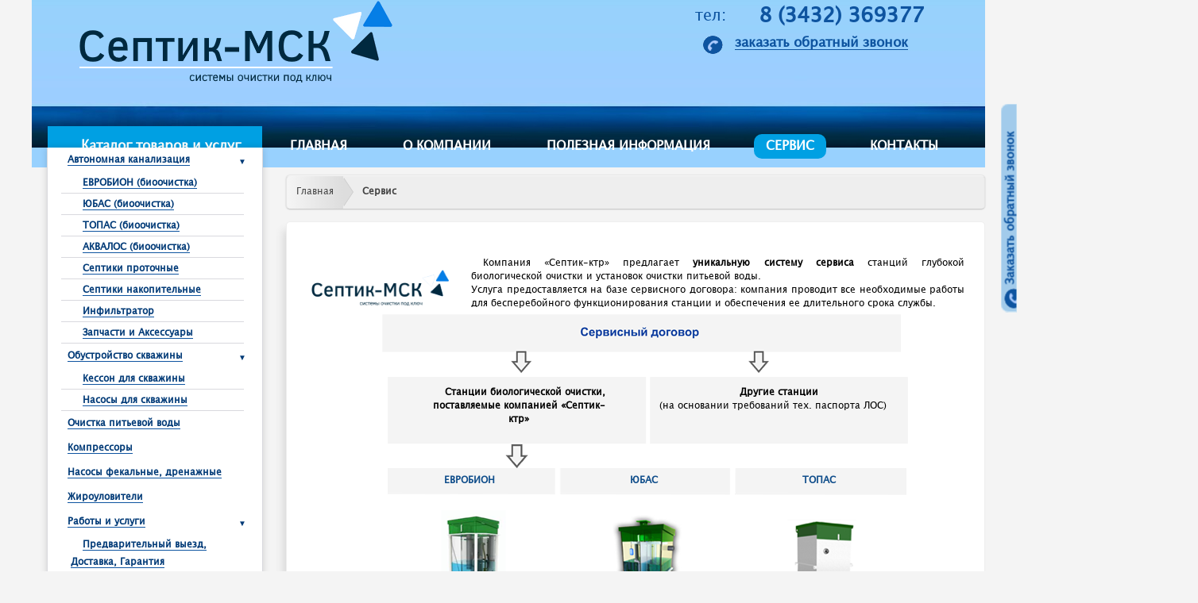

--- FILE ---
content_type: text/html; charset=utf-8
request_url: https://ekaterinburg.rukolodec.ru/servis
body_size: 8279
content:
<!DOCTYPE html>
<html lang="ru" dir="ltr" prefix="content: http://purl.org/rss/1.0/modules/content/ dc: http://purl.org/dc/terms/ foaf: http://xmlns.com/foaf/0.1/ og: http://ogp.me/ns# rdfs: http://www.w3.org/2000/01/rdf-schema# sioc: http://rdfs.org/sioc/ns# sioct: http://rdfs.org/sioc/types# skos: http://www.w3.org/2004/02/skos/core# xsd: http://www.w3.org/2001/XMLSchema#">
<head>
  <meta charset="utf-8"><link rel="apple-touch-icon" sizes="57x57" href="/fav/apple-icon-57x57.png"><link rel="apple-touch-icon" sizes="60x60" href="/fav/apple-icon-60x60.png"><link rel="apple-touch-icon" sizes="72x72" href="/fav/apple-icon-72x72.png"><link rel="apple-touch-icon" sizes="76x76" href="/fav/apple-icon-76x76.png"><link rel="apple-touch-icon" sizes="114x114" href="/fav/apple-icon-114x114.png"><link rel="apple-touch-icon" sizes="120x120" href="/fav/apple-icon-120x120.png"><link rel="apple-touch-icon" sizes="144x144" href="/fav/apple-icon-144x144.png"><link rel="apple-touch-icon" sizes="152x152" href="/fav/apple-icon-152x152.png"><link rel="apple-touch-icon" sizes="180x180" href="/fav/apple-icon-180x180.png"><link rel="icon" type="image/png" sizes="192x192" href="/fav/android-icon-192x192.png"><link rel="icon" type="image/png" sizes="32x32" href="/fav/favicon-32x32.png"><link rel="icon" type="image/png" sizes="96x96" href="/fav/favicon-96x96.png"><link rel="icon" type="image/png" sizes="16x16" href="/fav/favicon-16x16.png"><link rel="manifest" href="/fav/manifest.json"><meta name="msapplication-TileColor" content="#ffffff"><meta name="msapplication-TileImage" content="/fav/ms-icon-144x144.png"><meta name="theme-color" content="#ffffff">
  <link rel="preconnect" href="public://languages">
  <link rel="dns-prefetch" href="//languages">
  <script src="https://www.google.com/recaptcha/api.js?hl=ru" async="async" defer="defer"></script>
  <link rel="shortcut icon" href="/sites/default/files/faviconA.ico" type="image/vnd.microsoft.icon">
  <meta name="description" content="Сервисное обслуживание станций глубокой биологической очисти на основании сервисного договора. Гарантия качества.">
  <meta name="keywords" content="обслуживание станций биологической очистки, сервис локальных очистных сооружений, сервисный договор">
  <link rel="canonical" href="/servis">
  <link rel="shortlink" href="/node/89">
  <title>Сервис</title>
  <meta name="MobileOptimized" content="width">
  <meta name="HandheldFriendly" content="true">
  <meta name="viewport" content="width=device-width">
  <meta http-equiv="cleartype" content="on">
<link rel="apple-touch-icon" sizes="57x57" href="/fav/apple-icon-57x57.png"><link rel="apple-touch-icon" sizes="60x60" href="/fav/apple-icon-60x60.png"><link rel="apple-touch-icon" sizes="72x72" href="/fav/apple-icon-72x72.png"><link rel="apple-touch-icon" sizes="76x76" href="/fav/apple-icon-76x76.png"><link rel="apple-touch-icon" sizes="114x114" href="/fav/apple-icon-114x114.png"><link rel="apple-touch-icon" sizes="120x120" href="/fav/apple-icon-120x120.png"><link rel="apple-touch-icon" sizes="144x144" href="/fav/apple-icon-144x144.png"><link rel="apple-touch-icon" sizes="152x152" href="/fav/apple-icon-152x152.png"><link rel="apple-touch-icon" sizes="180x180" href="/fav/apple-icon-180x180.png"><link rel="icon" type="image/png" sizes="192x192" href="/fav/android-icon-192x192.png"><link rel="icon" type="image/png" sizes="32x32" href="/fav/favicon-32x32.png"><link rel="icon" type="image/png" sizes="96x96" href="/fav/favicon-96x96.png"><link rel="icon" type="image/png" sizes="16x16" href="/fav/favicon-16x16.png"><link rel="manifest" href="/fav/manifest.json"><meta name="msapplication-TileColor" content="#ffffff"><meta name="msapplication-TileImage" content="/fav/ms-icon-144x144.png"><meta name="theme-color" content="#ffffff">
  <style>
  @import url("/modules/system/system.base.css?p808n7");
  </style>
  <style>
  @import url("/modules/comment/comment.css?p808n7");
  @import url("/sites/all/modules/date/date_api/date.css?p808n7");
  @import url("/sites/all/modules/date/date_popup/themes/datepicker.1.7.css?p808n7");
  @import url("/sites/all/modules/date/date_repeat_field/date_repeat_field.css?p808n7");
  @import url("/modules/field/theme/field.css?p808n7");
  @import url("/modules/node/node.css?p808n7");
  @import url("/modules/search/search.css?p808n7");
  @import url("/modules/user/user.css?p808n7");
  @import url("/sites/all/modules/views/css/views.css?p808n7");
  </style>
  <style>
  @import url("/sites/all/modules/colorbox/styles/default/colorbox_style.css?p808n7");
  @import url("/sites/all/modules/ctools/css/ctools.css?p808n7");
  @import url("/sites/all/libraries/superfish/css/superfish.css?p808n7");
  @import url("/sites/all/libraries/superfish/style/default.css?p808n7");
  </style>
  <style>
  @import url("/sites/all/themes/aqua/css/styles.css?p808n7");
  </style>
  <script defer="defer" src="/misc/jquery.js?v=1.4.4" onload="if(jQuery.isFunction(jQuery.holdReady)){jQuery.holdReady(true);}"></script>
  <script defer="defer" src="/misc/jquery.once.js?v=1.2"></script>
  <script defer="defer" src="/misc/drupal.js?p808n7" onload="function advagg_mod_1(){advagg_mod_1.count=++advagg_mod_1.count||1;try{if(advagg_mod_1.count&lt;=40){init_drupal_core_settings();advagg_mod_1.count=100;}} catch(e){if(advagg_mod_1.count&gt;=40){throw e;} else{window.setTimeout(advagg_mod_1,1);}}} function advagg_mod_1_check(){if(window.init_drupal_core_settings&&window.jQuery&&window.Drupal){advagg_mod_1();} else{window.setTimeout(advagg_mod_1_check,1);}} advagg_mod_1_check();"></script>
  <script defer="defer" src="/sites/default/files/languages/ru_gJtF-pdI0HlqfAL7S9BJy7CdgHgwPUZwHIutXjT7_bc.js?p808n7"></script>
  <script defer="defer" src="/sites/all/libraries/colorbox/jquery.colorbox-min.js?p808n7"></script>
  <script defer="defer" src="/sites/all/modules/colorbox/js/colorbox.js?p808n7"></script>
  <script defer="defer" src="/sites/all/modules/colorbox/styles/default/colorbox_style.js?p808n7"></script>
  <script defer="defer" src="/sites/all/modules/captcha/captcha.js?p808n7"></script>
  <script defer="defer" src="/sites/all/libraries/superfish/jquery.hoverIntent.minified.js?p808n7"></script>
  <script defer="defer" src="/sites/all/libraries/superfish/supposition.js?p808n7"></script>
  <script defer="defer" src="/sites/all/libraries/superfish/superfish.js?p808n7"></script>
  <script defer="defer" src="/sites/all/libraries/superfish/supersubs.js?p808n7"></script>
  <script defer="defer" src="/sites/all/modules/superfish/superfish.js?p808n7"></script>
  <script defer="defer" src="/sites/all/themes/aqua/js/script.js?p808n7"></script>
  <script defer="defer" src="/sites/all/themes/aqua/js/yandex.js?p808n7"></script>
  <script defer="defer" src="/sites/all/themes/aqua/js/google.js?p808n7"></script>
  <script>
  function init_drupal_core_settings() {jQuery.extend(Drupal.settings, {"basePath":"\/","pathPrefix":"","ajaxPageState":{"theme":"aqua","theme_token":"F1G383hf9J7ZXSfxCBMnnzu5q7s3vUyOgkHgMvMFHtA"},"colorbox":{"opacity":"0.85","current":"{current} of {total}","previous":"\u00ab Prev","next":"Next \u00bb","close":"Close","maxWidth":"98%","maxHeight":"98%","fixed":true,"mobiledetect":true,"mobiledevicewidth":"480px"},"urlIsAjaxTrusted":{"\/servis":true},"superfish":{"1":{"id":"1","sf":{"animation":{"opacity":"show","height":"show"},"speed":500,"autoArrows":true,"dropShadows":true,"disableHI":false},"plugins":{"supposition":true,"bgiframe":false,"supersubs":{"minWidth":"12","maxWidth":"27","extraWidth":1}}}}}); 
  if(jQuery.isFunction(jQuery.holdReady)){jQuery.holdReady(false);}} if(window.jQuery && window.Drupal){init_drupal_core_settings();}
  </script>
</head>
<body class="html not-front not-logged-in one-sidebar sidebar-first page-node page-node- page-node-89 node-type-page section-servis">
<!-- Yandex.Metrika counter --> <script type="text/javascript" > (function(m,e,t,r,i,k,a){m[i]=m[i]||function(){(m[i].a=m[i].a||[]).push(arguments)}; m[i].l=1*new Date();k=e.createElement(t),a=e.getElementsByTagName(t)[0],k.async=1,k.src=r,a.parentNode.insertBefore(k,a)}) (window, document, "script", "https://mc.yandex.ru/metrika/tag.js", "ym"); ym(69506872, "init", { clickmap:true, trackLinks:true, accurateTrackBounce:true }); </script> <noscript><div><img src="https://mc.yandex.ru/watch/69506872" style="position:absolute; left:-9999px;" alt="" /></div></noscript> <!-- /Yandex.Metrika counter -->
  <p id="skip-link"><a href="#main-menu" class="element-invisible element-focusable">Jump to navigation</a></p>
  <div class="footer-fon"></div>
  <div class="owerflow">
    <div class="fon-call"></div>
    <div class="call-from-site">
      <p class="center-text">Форма заказа звонка</p>
      <form action="/servis" method="post" id="call-form-page-form" accept-charset="UTF-8" name="call-form-page-form">
        <div>
          <div class="form-item form-type-textfield form-item-name">
            <label for="edit-name--2">Имя / как обращаться *</label> <input placeholder="Ваше имя" id="call-name" type="text" name="name" value="" size="20" maxlength="20" class="form-text">
          </div>
          <div class="form-item form-type-textfield form-item-phone">
            <label for="edit-phone">Контактный телефон *</label> <input placeholder="номер телефона" id="call-phone" type="text" name="phone" value="" size="20" maxlength="20" class="form-text">
            <div class="description">
              пример: 375 XX XXXXXXX
            </div>
          </div>
          <div class="form-item form-type-checkboxes form-item-check-question">
            <label for="edit-check-question">Интересует *:</label>
            <div id="edit-check-question" class="form-checkboxes">
              <div class="form-item form-type-checkbox form-item-check-question-автономная-канализация">
                <input type="checkbox" id="edit-check-question-" name="check-question[автономная канализация]" value="автономная канализация" class="form-checkbox"> <label class="option" for="edit-check-question-">автономная канализация</label>
              </div>
              <div class="form-item form-type-checkbox form-item-check-question-оборудование-скважин">
                <input type="checkbox" id="edit-check-question---2" name="check-question[оборудование скважин]" value="оборудование скважин" class="form-checkbox"> <label class="option" for="edit-check-question---2">оборудование скважин</label>
              </div>
              <div class="form-item form-type-checkbox form-item-check-question-очистка-питьевой-воды">
                <input type="checkbox" id="edit-check-question---3" name="check-question[очистка питьевой воды]" value="очистка питьевой воды" class="form-checkbox"> <label class="option" for="edit-check-question---3">очистка питьевой воды</label>
              </div>
              <div class="form-item form-type-checkbox form-item-check-question-компрессоры">
                <input type="checkbox" id="edit-check-question---4" name="check-question[компрессоры]" value="компрессоры" class="form-checkbox"> <label class="option" for="edit-check-question---4">компрессоры</label>
              </div>
              <div class="form-item form-type-checkbox form-item-check-question-вся-продукция-и-услуги">
                <input type="checkbox" id="edit-check-question---5" name="check-question[вся продукция и услуги]" value="вся продукция и услуги" class="form-checkbox"> <label class="option" for="edit-check-question---5">вся продукция и услуги</label>
              </div>
              <div class="form-item form-type-checkbox form-item-check-question-другое...">
                <input type="checkbox" id="edit-check-question---6" name="check-question[другое...]" value="другое..." class="form-checkbox"> <label class="option" for="edit-check-question---6">другое...</label>
              </div>
            </div>
          </div>
          <div class="form-item form-type-checkboxes form-item-check-time">
            <label for="edit-check-time">Наиболее удобное время для звонка :</label>
            <div id="edit-check-time" class="form-checkboxes">
              <div class="form-item form-type-checkbox form-item-check-time-рабочие-дни">
                <input type="checkbox" id="edit-check-time-" name="check-time[рабочие дни]" value="рабочие дни" class="form-checkbox"> <label class="option" for="edit-check-time-">рабочие дни</label>
              </div>
              <div class="form-item form-type-checkbox form-item-check-time-выходные-дни">
                <input type="checkbox" id="edit-check-time---2" name="check-time[выходные дни]" value="выходные дни" class="form-checkbox"> <label class="option" for="edit-check-time---2">выходные дни</label>
              </div>
              <div class="form-item form-type-checkbox form-item-check-time-первая-половина-дня">
                <input type="checkbox" id="edit-check-time---3" name="check-time[первая половина дня]" value="первая половина дня" class="form-checkbox"> <label class="option" for="edit-check-time---3">первая половина дня</label>
              </div>
              <div class="form-item form-type-checkbox form-item-check-time-вторая-половина-дня">
                <input type="checkbox" id="edit-check-time---4" name="check-time[вторая половина дня]" value="вторая половина дня" class="form-checkbox"> <label class="option" for="edit-check-time---4">вторая половина дня</label>
              </div>
              <div class="form-item form-type-checkbox form-item-check-time-любое">
                <input type="checkbox" id="edit-check-time---5" name="check-time[любое]" value="любое" class="form-checkbox"> <label class="option" for="edit-check-time---5">любое</label>
              </div>
            </div>
          </div>
          <div class="captcha">
            <input type="hidden" name="captcha_sid" value="597338"> <input type="hidden" name="captcha_token" value="d6f0f906c31d035d5d1c107715447404"> <input type="hidden" name="captcha_response" value="Google no captcha">
            <div class="g-recaptcha" data-sitekey="6LcifFIUAAAAAJkU-UmiGl7o6nArQ-p47KHk6vpE" data-theme="light" data-type="image"></div>
          </div><input type="submit" id="edit-submit--2" name="op" value="Жду звонка!" class="form-submit"><input type="hidden" name="form_build_id" value="form-tIQdLnRfSTutZI71sJ3Z5g-hSZjwGcmIhOEgm937v4k"> <input type="hidden" name="form_id" value="call_form_page_form">
        </div>
      </form>
    </div>
  </div>
  <script>
  jQuery(document).ready(function() {
     window.scrollTo(0, 137);
  });
  </script>
  <div id="page">
    <div class="fix-book-a-call">
      <a href="#" title="Заказать звонок" class="book_a_call">Заказать обратный звонок</a>
    </div>
    <header class="header" id="header" role="banner">
      <div id="logo_e" class="winter">
        <div class="logo_h">
          <a href="/" title="Главная" rel="home" class="header__logo" id="logo"><img src="/sites/default/files/logotip_5.png" alt="Главная" class="header__logo-image"></a>
        </div>
        <div class="logo_h">
          <div class="numbers_in_header">
            <div class="form_to_numbers">
              <div class="number">
                <div class="block-oper">
                  <span class="m_operator">тел:</span>
                </div>
                <div class="block-ph">
                  <span class="phone">8 (3432) 369377</span>
                </div>
              </div>
              
              <div class="number">
                <img src="/sites/all/themes/aqua/images/phone.png" width="25" height="25" alt="Заказать обратный звонок" title="Заказать обратный звонок" onmouseover="this.src='/sites/all/themes/aqua/images/phone_h.png'; this.width=64;this.height=60;" onmouseout="this.src='/sites/all/themes/aqua/images/phone.png'; this.width=25;this.height=25;"> <span class="book_a_call">заказать обратный звонок <span></span></span>
              </div>
            </div>
          </div>
        </div>
      </div>
      <div class="header__region region region-header">
        <span class="book_a_call"></span>
        <div id="block-menu-menu-user-content-menu" class="block block-menu first odd" role="navigation">
          <span class="book_a_call"></span>
          <h2 class="block__title block-title"><span class="book_a_call">Каталог товаров и услуг</span></h2>
          <ul class="menu">
            <li class="menu__item is-expanded first expanded">
              <span class="book_a_call"><a href="/oborudovanie-avtonomnoy-kanalizacii" title="" class="menu__link">Автономная канализация</a></span>
              <ul class="menu">
                <li class="menu__item is-leaf first leaf"><span class="book_a_call"><a href="/evrobion-bioochistka" title="" class="menu__link">ЕВРОБИОН (биоочистка)</a></span></li>
                <li class="menu__item is-leaf leaf"><span class="book_a_call"><a href="/yubas-bioochistka" title="" class="menu__link">ЮБАС (биоочистка)</a></span></li>
                <li class="menu__item is-leaf leaf"><span class="book_a_call"><a href="/topas-bioochistka" title="" class="menu__link">ТОПАС (биоочистка)</a></span></li>
                <li class="menu__item is-leaf leaf"><span class="book_a_call"><a href="/akvalos-bioochistka" title="" class="menu__link">АКВАЛОС (биоочистка)</a></span></li>
                <li class="menu__item is-leaf leaf"><span class="book_a_call"><a href="/septiki-protochnye" title="" class="menu__link">Септики проточные</a></span></li>
                <li class="menu__item is-leaf leaf"><span class="book_a_call"><a href="/zagorodnaya-kanalizaciya-septiki-nakopitelnye" title="" class="menu__link">Септики накопительные</a></span></li>
                <li class="menu__item is-leaf leaf"><span class="book_a_call"><a href="/infiltrator" title="" class="menu__link">Инфильтратор</a></span></li>
                <li class="menu__item is-leaf last leaf"><span class="book_a_call"><a href="/zapchasti-i-aksessuary" title="" class="menu__link">Запчасти и Аксессуары</a></span></li>
              </ul>
            </li>
            <li class="menu__item is-expanded expanded">
              <span class="book_a_call"><a href="/obustroystvo-skvazhiny" title="" class="menu__link">Обустройство скважины</a></span>
              <ul class="menu">
                <li class="menu__item is-leaf first leaf"><span class="book_a_call"><a href="/kesson" title="" class="menu__link">Кессон для скважины</a></span></li>
                <li class="menu__item is-leaf last leaf"><span class="book_a_call"><a href="/nasosy-dlya-skvazhiny" title="" class="menu__link">Насосы для скважины</a></span></li>
              </ul>
            </li>
            <li class="menu__item is-leaf leaf"><span class="book_a_call"><a href="/ochistka-pitevoy-vody" title="" class="menu__link">Очистка питьевой воды</a></span></li>
            <li class="menu__item is-leaf leaf"><span class="book_a_call"><a href="/kompressory" title="" class="menu__link">Компрессоры</a></span></li>
            <li class="menu__item is-leaf leaf"><span class="book_a_call"><a href="/nasosy-fekalnye-i-drenazhnye" title="" class="menu__link">Насосы фекальные, дренажные</a></span></li>
            <li class="menu__item is-leaf leaf"><span class="book_a_call"><a href="/zhirouloviteli" title="" class="menu__link">Жироуловители</a></span></li>
            <li class="menu__item is-expanded expanded">
              <span class="book_a_call"><a href="/predvaritelnyy-vyezd-dostavka-garantiya" title="" class="menu__link">Работы и услуги</a></span>
              <ul class="menu">
                <li class="menu__item is-leaf first leaf"><span class="book_a_call"><a href="/predvaritelnyy-vyezd-dostavka-garantiya" title="" class="menu__link">Предварительный выезд, Доставка, Гарантия</a></span></li>
                <li class="menu__item is-leaf leaf"><span class="book_a_call"><a href="/shef-montazh-montazh-varianty-montazha" title="" class="menu__link">Шеф-монтаж, Монтаж, Варианты монтажа</a></span></li>
                <li class="menu__item is-leaf last leaf"><span class="book_a_call"><a href="/servisnoe-obsluzhivanie" title="" class="menu__link">Сервисное обслуживание</a></span></li>
              </ul>
            </li>
            <li class="menu__item is-leaf leaf">
              <span class="book_a_call"><span class="separator">Автономная канализация в регионах</span></span>
              <ul class="menu">
                <li class="menu__item is-leaf first leaf">
                  <a href="/regiony/brest-i-brestskaya-oblast" title="" class="menu__link">Брест и Брестcкая область</a>
                </li>
                <li class="menu__item is-leaf leaf">
                  <a href="/regiony/vitebsk-i-vitebskaya-oblast" title="" class="menu__link">Витебск и Витебская область</a>
                </li>
                <li class="menu__item is-leaf leaf">
                  <a href="/regiony/gomel-i-gomelskaya-oblast" title="" class="menu__link">Гомель и Гомельская область</a>
                </li>
                <li class="menu__item is-leaf leaf">
                  <a href="/regiony/grodno-i-grodnenskaya-oblast" title="" class="menu__link">Гродно и Гродненская область</a>
                </li>
                <li class="menu__item is-leaf last leaf">
                  <a href="/regiony/mogilev-i-mogilevskaya-oblast" title="" class="menu__link">Могилев и Могилевская область</a>
                </li>
              </ul>
            </li>
          </ul>
        </div>
        <div id="block-superfish-1" class="block block-superfish even">
          <ul id="superfish-1" class="menu sf-menu sf-main-menu sf-horizontal sf-style-default sf-total-items-5 sf-parent-items-0 sf-single-items-5">
            <li id="menu-240-1" class="first odd sf-item-1 sf-depth-1 sf-no-children">
              <a href="/" title="" class="sf-depth-1">Главная</a>
            </li>
            <li id="menu-596-1" class="middle even sf-item-2 sf-depth-1 sf-no-children">
              <a href="/o-kompanii" class="sf-depth-1">О компании</a>
            </li>
            <li id="menu-321-1" class="middle odd sf-item-3 sf-depth-1 sf-no-children">
              <a href="/glossary_of_terms" title="" class="sf-depth-1">Полезная информация</a>
            </li>
            <li id="menu-604-1" class="active-trail middle even sf-item-4 sf-depth-1 sf-no-children">
              <a href="/servis" title="Сервис" class="sf-depth-1 active">Сервис</a>
            </li>
            <li id="menu-323-1" class="last odd sf-item-5 sf-depth-1 sf-no-children">
              <a href="/contacts" class="sf-depth-1">Контакты</a>
            </li>
          </ul>
        </div>
        <div id="block-block-6" class="block block-block last odd">
          <p><img class="images img-1" src="/sites/all/themes/aqua/images/1.png" alt="Оборудование скважин" title="Оборудование скважин"><br>
          <img class="images img-2" src="/sites/all/themes/aqua/images/2.png" alt="Счастливые хозяева" title="Счастливые хозяева"><br>
          <img class="images img-3" src="/sites/all/themes/aqua/images/3.png" alt="Безреагентная очистка воды" title="Безреагентная очистка воды"><br>
          <img class="images img-4" src="/sites/all/themes/aqua/images/4.png" alt="Очистка хоз-бытового стока" title="Очистка хоз-бытового стока"><br>
          <img class="images img-5" src="/sites/all/themes/aqua/images/5.png" alt="Отвод очищенного хоз-бытового стока" title="Отвод очищенного хоз-бытового стока"><br>
          <img class="images img-6" src="/sites/all/themes/aqua/images/6.png" alt="Комфортный дом" title="Комфортный дом"></p>
          <div class="form-img-1"></div>
          <div class="form-img-2"></div>
          <div class="form-img-3"></div>
          <div class="form-img-4"></div>
          <div class="form-img-5"></div>
          <div class="form-img-6"></div>
        </div>
      </div>
    </header>
    <div id="main">
      <div id="navigation"></div>
      <div id="content" class="column" role="main">
        <div class="breadcrumb-column">
          <ul class="breadcrumb">
            <li>
              <a href="/" title="Главная страница">Главная</a>
            </li>
            <li>
              <a class="current" href="/node/89">Сервис</a>
            </li>
          </ul>
        </div><a id="main-content"></a>
        <h1 class="page__title title" id="page-title">Сервис</h1>
        <article class="node-89 node node-page view-mode-full clearfix" about="/servis" typeof="foaf:Document">
          <header>
            <span property="dc:title" content="Сервис" class="rdf-meta element-hidden"></span><span property="sioc:num_replies" content="0" datatype="xsd:integer" class="rdf-meta element-hidden"></span>
          </header>
          <div class="field field-name-body field-type-text-with-summary field-label-hidden">
            <div class="field-items">
              <div class="field-item even" property="content:encoded">
                <div itemscope>
                  <span class="col1 right" itemtype="Text" itemprop="serviceType"></span>
                  <p><span class="col1 right" itemtype="Text" itemprop="serviceType">Компания «Септик-ктр» предлагает <span class="bold">уникальную систему сервиса</span> станций глубокой биологической очистки и установок очистки питьевой воды. <br>Услуга предоставляется на базе сервисного договора: компания проводит все необходимые работы для бесперебойного функционирования станции и обеспечения ее длительного срока службы.</span></p>
                  
                  <p></p><br>
                  <a href="/"><img src="/sites/default/files/logotip_5_3.png" alt="Септик-ктр" title="Септик-ктр"></a>
                </div>
                <div class="clear"></div>
                <div align="center">
                  <a href="/servisnoe-obsluzhivanie"><img src="/sites/default/files/sd.png" alt="Сервисный договор" title="Сервисный договор"></a>
                  <div style="position: relative; width: 655px; height: 115px">
                    <div style="position: absolute; top: 50; left: 50; width: 655px"><img src="/sites/default/files/bloki.png" alt="Схема сервис" title="Схема сервис"></div>
                    <div style="position: absolute; top: 10%; left: 10%; width: 230px">
                      <p class="center-text bold">Станции биологической очистки, поставляемые компанией «Септик-ктр»</p>
                    </div>
                    <div style="position: absolute; top: 10%; left: 10%; width: 870px">
                      <p class="center-text"><span class="bold">Другие станции</span><br>
                      (на основании требований тех. паспорта ЛОС)</p>
                    </div>
                  </div>
                  <div style="position: relative; width: 655px; height: 230px">
                    <div style="position: absolute; top: 50; left: 50; width: 655px"><img src="/sites/default/files/bezymyannyy-2_1.png" alt="Станции биологической очистки" title="Станции биологической очистки"></div>
                    <div style="position: absolute; top: 3%; left: 10%; width: 90px">
                      <p class="center-text bold"><span style="color: #104E8B;">ЕВРОБИОН</span></p>
                    </div>
                    <div style="position: absolute; top: 3%; left: 10%; width: 530px">
                      <p class="center-text bold"><span style="color: #104E8B;">ЮБАС</span></p>
                    </div>
                    <div style="position: absolute; top: 3%; left: 10%; width: 970px">
                      <p class="center-text bold"><span style="color: #104E8B;">ТОПАС</span></p>
                    </div>
                  </div>
                  <div style="position: relative; width: 655px; height: 350px">
                    <div style="position: absolute; top: 50; left: 50; width: 655px"><img src="/sites/default/files/42.png" alt="Схема сервис" title="Схема сервис"></div>
                    <div style="position: absolute; top: 3%; left: 7%; width: 150px">
                      <p class="center-text bold"><span style="color: #104E8B;">Обслуживание установок ЛОС ЕВРОБИОН</span></p>
                      <p>- раз в 6 месяцев удалять отработанный ил из станции.<br>
                      - 1 раз в 3 года. Заменить мембрану компрессора.<br></p>
                    </div>
                    <div style="position: absolute; top: 3%; left: 40%; width: 350px">
                      <p style="color: #104E8B;"><span class="bold">Обслуживание установок ЛОС ЮБАС, ТОПАС:</span></p>
                      <p>- раз в 3 месяца:<br>
                      очистка фильтра компрессора;<br>
                      очистка фильтра для крупного сора и мамут-насоса неочищенной воды;<br>
                      очищение стенок камеры вторичного отстойника;<br>
                      удаление ила из отстойника очистного сооружения с помощью мамут-насоса.<br>
                      - раз в 6 месяцев:<br>
                      откачка активного ила дренажным насосом (если была пропущена предыдущая откачка);<br>
                      очищения специального фильтра для волос в аэротенке.<br>
                      - раз в 5 лет:<br>
                      удаление стабилизованного осадка из аэротенка и уравнительной емкости.<br>
                      - раз в 10 лет:<br>
                      замена аэрационных элементов станции очистки воды.</p>
                    </div>
                  </div>
                </div>
                <div class="clear"></div>
                <p>Компания поставляет запасные части и аксессуары для станций глубокой биологической очистки. Подробности <a href="/zapchasti-i-aksessuary">здесь.</a></p>
              </div>
            </div>
          </div>
        </article>
      </div>
      <aside class="sidebars">
        <section class="region region-sidebar-first column sidebar">
          <div id="block-block-7" class="block block-block first last odd">
            <div class="files_d">
              <div class="files file_pdf">
                <div class="file_t">
                  <span class="file_title"><img src="/sites/all/themes/aqua/images/img-pdf.png" alt="PDF файл" title="PDF файл">Каталог "Очистные системы нового поколения"</span><br>
                  <span class="file_download"><a href="/sites/all/themes/aqua/downloads/ubas.pdf" target="_blank">Просмотреть</a></span>
                </div>
              </div>
              <div class="files file_pdf">
                <div class="file_t">
                  <span class="file_title"><img src="/sites/all/themes/aqua/images/img-pdf.png" alt="PDF файл" title="PDF файл">Рекомендации по использованию бытовой химии</span><br>
                  <span class="file_download"><a href="/sites/all/themes/aqua/downloads/Recommendations%20on%20the%20use%20of%20life%20chemistry.pdf" target="_blank">Просмотреть</a></span>
                </div>
              </div>
              <div class="files file_pdf">
                <div class="file_t">
                  <span class="file_title"><img src="/sites/all/themes/aqua/images/img-pdf.png" alt="PDF файл" title="PDF файл">Инструкция по применению препарата «БИОФОКС-ОКСИДОЛ». Природный биорегулятор</span><br>
                  <span class="file_download"><a href="/sites/all/themes/aqua/downloads/Instructions%20for%20use%20of%20the%20drug%20'BIOFOKS-OKSIDOL'.pdf" target="_blank">Просмотреть</a></span>
                </div>
              </div>
              <div class="files file_pdf">
                <div class="file_t">
                  <span class="file_title"><img src="/sites/all/themes/aqua/images/video.png" alt="Видео файл" title="Видео файл">Станция безреагентной очистки питьевой воды АЭРОМАГ в действии (видео)</span><br>
                  <span class="file_download"><a href="https://www.youtube.com/watch?v=JiVjcKw2RYk" target="_blank">Просмотреть</a></span>
                </div>
              </div>
              
              <div class="files file_pdf">
                <div class="file_t">
                  <span class="file_title"><img src="/sites/all/themes/aqua/images/img-pdf.png" alt="PDF файл" title="PDF файл">Канализация частного дома. Российский прорыв</span><br>
                  <span class="file_download"><a href="/sites/all/themes/aqua/downloads/Article_therussianboom.pdf" target="_blank">Просмотреть</a></span>
                </div>
              </div>
            </div>
          </div>
        </section>
      </aside>
    </div>
    <footer id="footer" class="region region-footer"><p>Наши филиалы: <a href='https://nizhniy.rukolodec.ru/servis' title='Филиал Нижний Новгород'>Нижний Новгород</a> / <a href='https://samara.rukolodec.ru/servis' title='Филиал Самара'>Самара</a> / <a href='https://omsk.rukolodec.ru/servis' title='Филиал Омск'>Омск</a> / <a href='https://kazan.rukolodec.ru/servis' title='Филиал Казань'>Казань</a> / <a href='https://chelyabinsk.rukolodec.ru/servis' title='Филиал Челябинск'>Челябинск</a> / <a href='https://rnd.rukolodec.ru/servis' title='Филиал Ростов-на-Дону'>Ростов-на-Дону</a> / <a href='https://rukolodec.ru/servis' title='Филиал Москва'>Москва</a> / </p>
      <div id="block-block-4" class="block block-block first last odd">
        <div class="footer">
          <div class="footer-text first">
            <span class="f-about">© "Септик-ктр", 2012 - 2022; г. Екатеринбург</span><span class="f-slogan">Надежно и грамотно</span>
            <div class="f-phones">
              <span class="f-p-number">&nbsp;&nbsp;&nbsp;&nbsp;&nbsp;&nbsp;тел: 8 (3432) 369377</span> 
            </div>
          </div>
          <div class="footer-text second">
            <span class="f-kurs">Курс валют НБ РФ на сегодня: 07/02/2022</span>
            <p class="left-text size14">Доллар США <span class="right-text">2.5804 руб.</span></p>
            <p class="left-text size14">Евро <span class="right-text">2.9563 руб.</span></p>
            <p class="left-text size14">Российских рублей <span class="right-text">3.3953 руб.</span></p>
          </div>
          <div class="footer-text third">
            <ul>
              <li>
                <a href="/sitemap_html">Карта сайта</a>
              </li>
              <li>
                <a href="/">Главная</a>
              </li>
              <li>
                <a href="/glossary_of_terms">Полезная информация</a>
              </li>
              <li>
                <a href="/o-kompanii">О Компании</a>
              </li>
              <li>
                <a href="/servis">Сервис</a>
              </li>
              <li>
                <a href="/contacts">Контакты</a>
              </li>
            </ul>
          </div>
        </div>
      </div>
    </footer>
  </div><a class="scrollup" href="#" title="Наверх">Scroll</a>
</body>
</html>


--- FILE ---
content_type: text/css;charset=UTF-8
request_url: https://ekaterinburg.rukolodec.ru/sites/all/modules/colorbox/styles/default/colorbox_style.css?p808n7
body_size: 639
content:
#colorbox, #cboxOverlay, #cboxWrapper{position:absolute;top:0;left:0;z-index:9999;overflow:hidden;}
#cboxOverlay{position:fixed;width:100%;height:100%;}
#cboxMiddleLeft, #cboxBottomLeft{clear:left;}
#cboxContent{position:relative;}
#cboxLoadedContent{overflow:auto;-webkit-overflow-scrolling:touch;}
#cboxTitle{margin:0;}
#cboxLoadingOverlay, #cboxLoadingGraphic{position:absolute;top:0;left:0;width:100%;height:100%;}
#cboxPrevious, #cboxNext, #cboxClose, #cboxSlideshow{border:0;padding:0;margin:0;overflow:visible;width:auto;background:none;cursor:pointer;}
#cboxPrevious:active, #cboxNext:active, #cboxClose:active, #cboxSlideshow:active{outline:0;}
.cboxPhoto{float:left;margin:auto;border:0;display:block;max-width:none;}
.cboxIframe{width:100%;height:100%;display:block;border:0;}
#colorbox, #cboxContent, #cboxLoadedContent{-moz-box-sizing:content-box;-webkit-box-sizing:content-box;box-sizing:content-box;}
#cboxOverlay{background:#000;}
#colorbox{outline:0;}
#cboxWrapper{background:#fff;-moz-border-radius:5px;-webkit-border-radius:5px;border-radius:5px;}
#cboxTopLeft{width:15px;height:15px;}
#cboxTopCenter{height:15px;}
#cboxTopRight{width:15px;height:15px;}
#cboxBottomLeft{width:15px;height:10px;}
#cboxBottomCenter{height:10px;}
#cboxBottomRight{width:15px;height:10px;}
#cboxMiddleLeft{width:15px;}
#cboxMiddleRight{width:15px;}
#cboxContent{background:#fff;overflow:hidden;}
#cboxError{padding:50px;border:1px solid #ccc;}
#cboxLoadedContent{margin-bottom:28px;}
#cboxTitle{position:absolute;background:rgba(255, 255, 255, 0.7);bottom:28px;left:0;color:#535353;width:100%;padding:4px 6px;-moz-box-sizing:border-box;-webkit-box-sizing:border-box;box-sizing:border-box;}
#cboxCurrent{position:absolute;bottom:4px;left:60px;color:#949494;}
.cboxSlideshow_on #cboxSlideshow{position:absolute;bottom:0px;right:30px;background:url(images/controls.png) no-repeat -75px -50px;width:25px;height:25px;text-indent:-9999px;}
.cboxSlideshow_on #cboxSlideshow:hover{background-position:-101px -50px;}
.cboxSlideshow_off #cboxSlideshow{position:absolute;bottom:0px;right:30px;background:url(images/controls.png) no-repeat -25px -50px;width:25px;height:25px;text-indent:-9999px;}
.cboxSlideshow_off #cboxSlideshow:hover{background-position:-49px -50px;}
#cboxPrevious{position:absolute;bottom:0;left:0;background:url(images/controls.png) no-repeat -75px 0px;width:25px;height:25px;text-indent:-9999px;}
#cboxPrevious:hover{background-position:-75px -25px;}
#cboxNext{position:absolute;bottom:0;left:27px;background:url(images/controls.png) no-repeat -50px 0px;width:25px;height:25px;text-indent:-9999px;}
#cboxNext:hover{background-position:-50px -25px;}
#cboxLoadingOverlay{background:#fff;}
#cboxLoadingGraphic{background:url(images/loading_animation.gif) no-repeat center center;}
#cboxClose{position:absolute;bottom:0;right:0;background:url(images/controls.png) no-repeat -25px 0px;width:25px;height:25px;text-indent:-9999px;}
#cboxClose:hover{background-position:-25px -25px;}

--- FILE ---
content_type: text/css;charset=UTF-8
request_url: https://ekaterinburg.rukolodec.ru/sites/all/themes/aqua/css/styles.css?p808n7
body_size: 6443
content:
@import "normalize.css";@import "layouts/responsive.css";@import "components/misc.css";@import "print.css";@font-face{font-family:lucida grande;src:url("../fonts/Lucida_Grande.ttf")}html{display:table;width:100%}.fix-book-a-call a{background:#a2cbeb url("/sites/all/themes/aqua/images/phone.png")no-repeat scroll 4px 3px;border:1px solid #daebf5;border-radius:10px 10px 0 0;color:#0e54a0;font-size:15px;margin:0;padding-left:34px;padding-right:34px;padding-top:5px;text-decoration:none}.fix-book-a-call{-webkit-transform:rotate(270deg);transform:rotate(270deg);position:fixed;right:-124px;top:250px;z-index:999}.fix-book-a-call a:hover{text-decoration:underline}.messages--error{display:none}.front #logo_e.winter{background:url("../images/winter.jpg")repeat scroll 0 0 rgba(0,0,0,0)}.not-front #logo_e.winter{background:url("../images/winter.jpg")repeat scroll 0 0 rgba(0,0,0,0)}.not-front.section-glossary-of-terms #logo_e{background:url("../images/logo.jpg");border-top-width:0;display:block;height:640px;max-width:1200px;position:relative}.not-front.section-glossary-of-terms #logo_e.winter{background:url("../images/logo_winter.jpg");border-top-width:0;display:block;height:640px;max-width:1200px;position:relative}.not-front #logo_e,.front #logo_e{background:url("../images/logo_else_page.jpg");border-top-width:0;display:block;height:186px;max-width:1200px;position:relative}.region-header{}.not-front .region-header{}.header-logo{display:block;position:relative;box-shadow:0 5px 4px -2px #cfcfcf;padding-bottom:130px;background:#fff;min-width:100%}.header-logo img{width:100%;height:640px}.logo_h{float:left}.front .logo_h:last-child{float:right;margin-right:20px}.not-front .logo_h:last-child{float:right;margin-right:0}#page-title{display:none}#first-time{display:none}#header{position:relative;padding-left:0;padding-right:0;background:none repeat scroll 0 0 #98d1fe;margin-bottom:25px}#mail{padding:0}#feedback-page-form label{text-indent:0}#feedback-page-form input[type='text']{height:30px}.front #block-superfish-1{bottom:152px;display:block;height:1px;margin-left:125px;position:absolute}.not-front #block-superfish-1,.front #block-superfish-1{bottom:17px;display:block;height:1px;margin-left:150px;position:absolute}.not-front #block-block-6{display:none}.front #block-block-6{display:none}.title-block-superfish2{display:block;font-size:19px;font-weight:700;height:25px;letter-spacing:0.5px;line-height:1px;max-width:100%;min-width:100%;padding-bottom:0;padding-left:27px}#block-block-1{background:none repeat scroll 0 0 #98d1fe;display:block;height:80px;min-width:100%;width:100%}#navigation{display:block;height:auto;margin:0 auto;max-width:100%;min-width:100%;position:absolute;top:-179px}#content{max-width:910px;float:right}#header,#content,#navigation,.region-sidebar-first,.region-sidebar-second,#footer{padding-right:0}#main{margin:0 auto 20px;max-width:1200px;padding-top:0}#superfish-1 li{background:none}#superfish-1 a{border:medium none;color:#fff;font-size:16px;font-weight:700;line-height:31px;padding:0 15px;text-decoration:none;text-transform:uppercase}#superfish-1 a.active{background:#00a0e3;border-radius:10px}#superfish-2 .active{font-weight:700}.font-per-text{display:block;height:auto;margin:15px auto 0;position:relative;text-align:center;width:100%;min-width:100%;font-size:12px}.fpt-title{color:#0e54a0;font-size:20px;font-weight:700;margin-bottom:0;margin-top:0}.fpt-text{color:white;font-size:15px;margin-bottom:0;margin-top:0}.footer{color:white;display:block;height:170px;margin:0 auto;position:relative;width:100%}.footer-text{float:left;height:100%;line-height:20px;text-align:center;background:url("../images/footer-line.png");background-repeat:no-repeat;background-position:right}.footer-text:last-child{background-image:none;padding-right:0}.footer .first{width:45%;text-align:left}.footer .second{width:30%}.footer .second > p{margin-left:20px;margin-right:20px}.footer .third{width:20%}.f-about{display:block;font-size:12px;margin-bottom:0;margin-top:20px;padding:0 0 0 35px;width:auto}.f-slogan{display:block;font-size:17px;font-weight:700;margin-bottom:9px;margin-top:3px;padding:0 0 0 35px;position:relative}.f-phones{font-size:14px;margin-top:0;padding:0 0 0 35px}.f-phones .f-p-number{display:table;width:100%}.f-kurs{border-bottom:1px solid white;display:block;font-size:12px;margin-bottom:29px;margin-top:20px;padding:0;width:90%;margin-left:5%;margin-right:5%}.f-site-map{display:block;font-size:12px;margin-bottom:0;margin-top:20px;padding:0 0 0 30px;text-align:left;width:50%}.footer-text ul{list-style:none outside none;padding-left:30px;text-align:left}.footer-text.third ul{margin-top:10px}.footer-text li{}.footer-text a{color:#fff;font-size:12px;line-height:15px}.footer-text a:hover{text-decoration:none}.footer-fon{background:url("../images/footer-img.png");bottom:0;display:block;height:194px;position:absolute;width:100%}#content .block{background:none repeat scroll 0 0 #fff;border:1px solid #eeeeee;border-radius:5px;box-shadow:-6px 8px 11px -3px #d6d6d6;float:right;font-size:12px;line-height:17px;margin-left:20px;max-width:835px;min-width:60%;padding:25px;position:relative;text-align:justify}#block-user-login{}.view-faq .view-header p{float:left}#block-views-faq-block-1 .block__title{font-size:20px;margin-bottom:20px;margin-left:15px;margin-right:15px;padding-top:20px}#content .block p{margin-top:0}#content .block .block-title{margin-bottom:20px;font-size:20px}.header-fon{box-shadow:0 12px 13px -15px;position:absolute;top:0;display:block;height:40%;width:100%;background-image:-webkit-gradient(linear,left top,left bottom,color-stop(0,#FFFFFF),color-stop(1,#FFFFFF));background-image:-o-linear-gradient(bottom,#FFFFFF 0,#FFFFFF 100%);background-image:-moz-linear-gradient(bottom,#FFFFFF 0,#FFFFFF 100%);background-image:-webkit-linear-gradient(bottom,#FFFFFF 0,#FFFFFF 100%);background-image:-ms-linear-gradient(bottom,#FFFFFF 0,#FFFFFF 100%);background-image:linear-gradient(to bottom,#FFFFFF 0,#FFFFFF 100%)}#page{}#superfish-1 li{padding-left:40px}#superfish-1 li:last-child{padding-left:40px}#superfish-1 a:hover{background:none repeat scroll 0 0 #00a0e3;border-radius:10px}#superfish-3 .active{font-weight:700}#superfish-4 .sf-depth-1 a{line-height:20px;padding:3px 10px 3px 15px;text-indent:0}#superfish-2,#superfish-3{width:245px;border:1px solid #dedede;border-radius:2px;box-shadow:-7px 0 4px -8px rgba(0,0,0,0.8);width:270px;background:#EDEDED;display:table}#superfish-2 li,#superfish-3 li,#superfish-4 li{width:245px;background:none}#superfish-2 li:hover,#superfish-3 li:hover{background-image:-webkit-gradient(linear,left top,left bottom,color-stop(0,#FAFAFA),color-stop(1,#EDEDED));background-image:-o-linear-gradient(bottom,#FAFAFA 0,#EDEDED 100%);background-image:-moz-linear-gradient(bottom,#FAFAFA 0,#EDEDED 100%);background-image:-webkit-linear-gradient(bottom,#FAFAFA 0,#EDEDED 100%);background-image:-ms-linear-gradient(bottom,#FAFAFA 0,#EDEDED 100%);background-image:linear-gradient(to bottom,#FAFAFA 0,#EDEDED 100%)}#block-superfish-2 .block-title{font-size:13px;margin-bottom:5px;padding-left:20px;width:270px;margin-top:5px;position:relative;top:-10px}#block-superfish-3 .block-title{display:none}#superfish-2 .sf-depth-2 a,#superfish-3 .sf-depth-2 a,#superfish-4 .sf-depth-2 a{line-height:26px}#superfish-2 a,#superfish-3 a,#superfish-4 a{border:medium none;color:#767676;font-size:12px;line-height:31px;padding:3px 0;text-decoration:none;text-indent:15px}#superfish-2 .sf-item-1 ul,#superfish-3 .sf-item-1 ul,#superfish-4 .sf-item-1 ul{width:245px}.sf-hidden{width:245px}#superfish-2 .sf-depth-2 li,#superfish-3 .sf-depth-2 li,#superfish-4 .sf-depth-2 li{width:245px}#superfish-2 .sf-depth-1 a:hover,#superfish-3 .sf-depth-1 a:hover{border-radius:3px;border-top:1px solid #c5c5c5;border-bottom:1px solid #c5c5c5;color:black;background-image:-webkit-gradient(linear,left top,left bottom,color-stop(0,#FAFAFA),color-stop(1,#EDEDED));background-image:-o-linear-gradient(bottom,#FAFAFA 0,#EDEDED 100%);background-image:-moz-linear-gradient(bottom,#FAFAFA 0,#EDEDED 100%);background-image:-webkit-linear-gradient(bottom,#FAFAFA 0,#EDEDED 100%);background-image:-ms-linear-gradient(bottom,#FAFAFA 0,#EDEDED 100%);background-image:linear-gradient(to bottom,#FAFAFA 0,#EDEDED 100%)}#superfish-2 .sfHover,#superfish-3 .sfHover,#superfish-4 .sfHover{border-bottom:1px solid #c5c5c5;border-top:1px solid #c5c5c5;color:black;background-image:-webkit-gradient(linear,left top,left bottom,color-stop(0,#FAFAFA),color-stop(1,#EDEDED));background-image:-o-linear-gradient(bottom,#FAFAFA 0,#EDEDED 100%);background-image:-moz-linear-gradient(bottom,#FAFAFA 0,#EDEDED 100%);background-image:-webkit-linear-gradient(bottom,#FAFAFA 0,#EDEDED 100%);background-image:-ms-linear-gradient(bottom,#FAFAFA 0,#EDEDED 100%);background-image:linear-gradient(to bottom,#FAFAFA 0,#EDEDED 100%)}#superfish-2 li:last-child,#superfish-3 li:last-child,#superfish-4 li:last-child{border-bottom:none}#superfish-2 li ul,#superfish-3 li ul,#superfish-4 li ul{background:none repeat scroll 0 0 #ededed;border-radius:5px;box-shadow:-6px 9px 13px -3px #5B5B5B;margin-left:50px;margin-top:2px;border:1px solid #f2f2f2;padding-right:5px}.block-title{line-height:20px}#superfish-2 li ul li:hover,#superfish-3 li ul li:hover,#superfish-4 li ul li:hover{background-image:-webkit-gradient(linear,left top,left bottom,color-stop(0,#FAFAFA),color-stop(1,#EDEDED));background-image:-o-linear-gradient(bottom,#FAFAFA 0,#EDEDED 100%);background-image:-moz-linear-gradient(bottom,#FAFAFA 0,#EDEDED 100%);background-image:-webkit-linear-gradient(bottom,#FAFAFA 0,#EDEDED 100%);background-image:-ms-linear-gradient(bottom,#FAFAFA 0,#EDEDED 100%);background-image:linear-gradient(to bottom,#FAFAFA 0,#EDEDED 100%)}#superfish-2 .sf-depth-2 a:hover,#superfish-3 .sf-depth-2 a:hover,#superfish-4 .sf-depth-2 a:hover{border-bottom:1px solid #c5c5c5;border-top:1px solid #c5c5c5;color:black;background-image:-webkit-gradient(linear,left top,left bottom,color-stop(0,#FAFAFA),color-stop(1,#EDEDED));background-image:-o-linear-gradient(bottom,#FAFAFA 0,#EDEDED 100%);background-image:-moz-linear-gradient(bottom,#FAFAFA 0,#EDEDED 100%);background-image:-webkit-linear-gradient(bottom,#FAFAFA 0,#EDEDED 100%);background-image:-ms-linear-gradient(bottom,#FAFAFA 0,#EDEDED 100%);background-image:linear-gradient(to bottom,#FAFAFA 0,#EDEDED 100%)}#block-block-5{position:unset;margin-bottom:0}.h-phones{display:block;height:auto;margin-top:10px;max-width:345px;min-width:345px}.h-numbers{color:#0e54a0;display:table;font-size:20px;height:auto;line-height:25px}.h-p-number-l{display:table;float:left;margin-right:5px;width:275px}.h-h-number-r1{float:right;font-size:26px;font-weight:700;margin-left:26px}.ymaps-map{text-indent:0}.h-h-number-r2{float:right;font-size:26px;font-weight:700;margin-left:22px}.h-h-number-r{float:right;font-size:26px;font-weight:700;margin-left:10px}.back-call{background:url("../images/phone.png");background-position:left center;background-repeat:no-repeat;color:#0e54a0;cursor:pointer;display:block;float:right;font-size:16px;font-weight:700;margin-right:78px;margin-top:3px;text-align:right;text-decoration:underline;width:236px}.back-call:hover{background:url("../images/phone_h.png");text-decoration:none}.images{position:absolute;top:0;display:none}#block-block-6{margin:0;position:unset}#block-block-6 p{display:block;height:0;margin:0;padding:0;width:0}.img-1{left:130px;top:50%}.img-2{left:330px;top:41%}.img-3{left:266px;top:52%}.img-4{left:666px;top:43%}.img-5{left:868px;top:45%}.img-6{left:804px;top:24%}.no-indent{text-indent:0}.region-navigation{display:block;max-width:100%}.sidebars{display:block;margin-top:0;max-width:250px;min-width:250px}.files_d{display:table;float:left;height:220px;width:245px}.files{display:block;height:auto;padding-left:45px;width:200px;box-shadow:-8px 24px 9px -23px #c0c9d1;margin-bottom:10px}.file_pdf{display:table;background-repeat:no-repeat;background-position:left top}.file_xml{background-repeat:no-repeat;background-position:left top}.file_doc{background-repeat:no-repeat;background-position:left top}.files_d img{display:block;left:-40px;position:absolute;top:6px}.file_t{font-size:12px;letter-spacing:0.5px;line-height:20px;padding-bottom:10px;position:relative}.file_title{}.file-size{font-size:9px;padding-left:5px}.file_view{padding-right:15px}.file_view a{color:#24a6e4;font-weight:700}.file_view a:hover{text-decoration:none}.file_download{display:block;float:right;margin-bottom:5px;margin-right:25px}.file_download a{color:#24a6e4;font-weight:700}.file_download a:hover{text-decoration:none}.section-glossary-of-terms #block-block-6{display:block}.form-img-1{display:block;height:93px;left:112px;position:absolute;top:72%;width:56px}.form-img-2{display:block;height:112px;left:536px;position:absolute;top:54%;width:165px}.form-img-3{display:block;height:112px;left:246px;position:absolute;top:69%;width:55px}.form-img-4{display:block;height:112px;left:853px;position:absolute;top:69%;width:50px}.form-img-5{display:block;height:73px;left:980px;position:absolute;top:77%;width:118px}.form-img-6{display:block;height:139px;left:224px;position:absolute;top:25%;width:60%}.phone{font-size:26px;font-weight:700}.form_to_numbers{margin-top:8px;width:365px}.m_operator{}.m_operator1{}.m_operator2{}.number{color:#0e54a0;display:table;font-size:20px;width:100%}.number img{position:relative;top:10px;margin-left:10px}.field-name-body .book_a_call{border:none;margin-left:0}.book_a_call{border-bottom:1px solid #0e54a0;cursor:pointer;font-size:17px;font-weight:700;margin-left:15px}.book_a_call:hover{border-bottom:none}.block-oper{float:left;width:80px}.block-ph{}.node,.view-prices{background:none repeat scroll 0 0 #fff;border:1px solid #eeeeee;border-radius:5px;box-shadow:-6px 8px 11px -3px #d6d6d6;float:right;font-size:12px;line-height:17px;margin-left:20px;max-width:835px;min-width:60%;padding:25px;position:relative;text-align:justify;text-indent:15px}.node p{margin-top:0}.center-text{text-align:center}.node .left-text,.view-prices .left-text{text-align:left;padding-left:5px}.footer-text .left-text{text-align:left;padding-left:5px}.footer-text .right-text{float:right;padding-right:20px}.footer-text.second p:first-child{margin-top:10px}.footer-text.second p{margin-top:0;margin-bottom:0}.style-none{font-weight:400}.bold{font-weight:700}.node .left-text-in-table{text-align:left;padding-left:15px;border-top:none;border-bottom:none}.col2{width:50%}.red{color:red}.col3{width:33.33333%}.col4{width:25%}.col1{width:75%}.col6{width:60%}.col7{width:70%}.col58{width:58%}.col45{width:45%}.col50{width:50%}.col77{width:77%}.col55{width:55%}.col66{width:66%}.size16{font-size:16px}.size15{font-size:15px}.size14{font-size:14px}.size10{font-size:10px}.padding-left35{padding-left:35px;line-height:31px}.uline{text-decoration:underline}.no-indent{text-indent:0}.italy{font-style:italic}.margin-top55{margin-top:55px}.margin-top40{margin-top:40px}.d-block{display:block}.margin-top10{margin-top:10px}.margin-top20{margin-top:20px}.right{float:right}.left{float:left}.node a{color:black}.node a:hover{text-decoration:none}.node-article-site-page .field-item div{display:table;width:100%}.node ul,.view ul{list-style:disc outside url("/sites/all/themes/aqua/images/list-arrow.png")}.view p{text-indent:10px}.page-node-43 .title-block-superfish2{display:none}#block-block-3 p{text-indent:10px}.node ul li{padding-left:5px}.node table th,.view-prices table th{background:none repeat scroll 0 0 #d7e3bd;padding:3px;text-align:center;text-indent:0}.node table td,.view-prices table td{font-size:10px;text-align:center;text-indent:0}.node table img,.view-prices table img{max-height:45px;padding-top:4px}h3 > a{text-decoration:none}p.uline,span.uline{text-decoration:none}.owerflow{display:none}.p-call{width:100px}.fon-call{background:none repeat scroll 0 0 #000;display:block;height:100%;opacity:0.8;position:fixed;width:100%;z-index:1000}.call-from-site{background:none repeat scroll 0 0 #fff;border:5px solid #ccc;border-radius:5px;display:block;left:39%;position:fixed;top:4%;width:400px;z-index:1001}.call-from-site p:first-child{background:none repeat scroll 0 0 green;color:white;display:block;margin:0;padding-bottom:2px;padding-top:2px}.call-from-site p input{margin-left:40px;margin-right:10px}#call-form-page-form{padding-bottom:20px;padding-left:20px}#call-form-page-form div{margin-top:5px;margin-bottom:10px}#call-form-page-form label{font-size:14px;line-height:20px}#edit-check-question{padding-left:20px}#edit-check-time{padding-left:20px}#call-form-page-form #edit-check-question div{margin:0}#call-form-page-form #edit-check-time div{margin:0}#call-form-page-form input[type="submit"]{background:none repeat scroll 0 0 #00bfff;border-radius:20px 0;color:white;font-weight:700;margin-left:100px;padding-bottom:2px;padding-top:2px;width:150px}#call-form-page-form .description{color:#a9a9a9;font-size:10px;line-height:15px}td.no-border-top{border-top:none}td.no-border-bottom{border-bottom:none}.call-from-site td span{margin-left:40px;display:table;position:relative}.call-from-site table input{border:none}.call-from-site td:first-child{border-top:1px solid black}#call-me{margin:0 auto;display:block}.h-call-from-site{border-bottom:2px solid;display:block;padding-top:0;text-align:center;width:100%}.call-from-site p{margin:5px 0 0}.right-text{text-align:right}.call-message{display:none;background:none repeat scroll 0 0 #fff;height:auto;left:38%;padding:10px;position:fixed;top:50%;width:450px;z-index:1001}.node-42{display:none}.node-55{display:none}#block-views-faq-block-1 .views-field-title{cursor:pointer;font-weight:700;padding:3px 10px;color:#9b2d30}#block-views-faq-block-1 .block__title{font-size:16px;text-align:center}#block-views-faq-block-1 .views-field-title:hover{text-decoration:underline}#block-views-faq-block-1 .views-field-field-answer{display:none}.views-label-field-answer{display:none}.bordovi{color:#9b2d30}.node-44 li{margin-bottom:5px}#block-views-faq-block-1 .show .views-field-field-answer{border:1px solid #ccc;display:block;margin-bottom:5px;margin-top:5px;padding:4px 10px}.views-field-field-answer p{margin-bottom:0;text-indent:10px}.maroon{color:#800000}.dodgerblue{color:#1E90FF}.green{color:#17A569}.blue{color:#0072C8}.clear{clear:both}.aqua-warning{background-image:url("/sites/all/themes/aqua/images/article/exclamation_mark.jpg");background-repeat:no-repeat;background-position:left center;margin-left:50px;padding-left:55px;text-indent:0;min-height:40px}.aqua-screamer{background-image:url("/sites/all/themes/aqua/images/article/screamer.jpg");background-repeat:no-repeat;background-position:left center;margin-left:50px;padding-left:55px;text-indent:0;min-height:40px}.node ul{margin-top:0}.top10{position:relative;top:-10px}.top15{position:relative;top:-15px}.top20{position:relative;top:-20px}.phone-btk{background-image:url("../images/phone-logo.png");background-repeat:no-repeat;height:35px}.phone-fax{background-image:url("../images/fax-logo.png");background-repeat:no-repeat;height:35px}.phone-velcom{background-image:url("../images/vel-logo.png");background-repeat:no-repeat;height:35px}.phone-mts{background-image:url("../images/mts-logo.png");background-repeat:no-repeat;height:35px}.phone-email{background-image:url("../images/email-logo.png");background-repeat:no-repeat;height:35px}hr{background-color:#ccc;border:0 none;height:1px;margin-bottom:1.625em}#communication span{}#communication input{}#footer body{background:none}#footer table td{color:#fff}.tit-color{color:#612421}.scrollup{width:40px;height:40px;opacity:0.1;position:fixed;bottom:20px;right:20px;display:none;text-indent:-9999px;background:url('../images/icon_top.png')no-repeat}.scrollup:hover{opacity:0.3}.field-name-field-foto .field-label,.field-name-field-sert .field-label{margin-bottom:10px}.field-name-field-foto img,.field-name-field-sert img{border:1px solid #ccc;float:left;height:160px;margin-bottom:5px;margin-right:5px;width:150px}.marginleft10{margin-left:10px}.marginleft25{margin-left:25px}#hide_table,#hide_table1{display:none}.view-prices .views-field-title{cursor:pointer}.view-prices .views-field-title:hover{text-decoration:underline}.views-field-field-table-prices{display:none}.field-name-field-sert{display:table;width:100%}#block-block-7{display:table;margin-bottom:20px}.breadcrumb{background:none repeat scroll 0 0 #eee;border-color:#f5f5f5 #e5e5e5 #ccc;border-radius:5px;border-style:solid;border-width:1px;bottom:0;box-shadow:0 0 2px rgba(0,0,0,0.2);margin-bottom:0;margin-left:20px;margin-top:0;overflow:hidden;padding-left:0;position:relative;top:-15px;width:97.5%}.section-regiony .breadcrumb{margin-left:0;}.breadcrumb li{float:left}.breadcrumb a{background-color:#ddd;background-image:linear-gradient(to right,#f5f5f5,#ddd);color:#444;float:left;padding:.7em 1em .7em 2em;position:relative;text-decoration:none;text-shadow:0 1px 0 rgba(255,255,255,0.5);font-size:12px}.breadcrumb li:first-child a{border-radius:5px 0 0 5px;padding-left:1em}.breadcrumb a:hover{background:none repeat scroll 0 0 #fff;color:#5c0f0e}.breadcrumb a:after,.breadcrumb a:before{border-bottom:1.5em solid transparent;border-left:1em solid;border-top:1.5em solid transparent;content:"";margin-top:-1.5em;position:absolute;right:-1em;top:50%}.breadcrumb a:after{border-left-color:#ddd;z-index:2}.breadcrumb a:before{border-left-color:#ccc;right:-1.1em;z-index:1}.breadcrumb a:hover:after{border-left-color:#fff;color:#5c0f0e}.breadcrumb .current,.breadcrumb .current:hover{background:none repeat scroll 0 0 rgba(0,0,0,0);font-weight:700}.breadcrumb .current:after,.breadcrumb .current:before{content:normal}.node-64 .field-item{display:block;float:left;height:210px;margin-right:10px;text-indent:0;width:150px}.photo-title p{display:none}.photo-title span{display:block;width:100%;text-align:center}.photo-title span:hover{cursor:pointer;text-decoration:underline}.photo-title.show span{display:none}.photo-title.show p{display:table;float:left;font-size:10px;line-height:12px;margin:0;text-align:left;width:100%}#block-menu-menu-user-content-menu h2{font-size:14px}#block-menu-menu-user-content-menu{width:245px}#block-menu-menu-user-content-menu .menu{background:#ededed none repeat scroll 0 0;border:1px solid #dedede;border-radius:2px;box-shadow:-7px 0 4px -8px rgba(0,0,0,0.8);display:table;width:245px}#block-menu-menu-user-content-menu .menu li > ul{border:none;box-shadow:none;width:auto;padding:0 0 0 20px}#block-menu-menu-user-content-menu .menu li:last-child{padding-bottom:10px}#block-menu-menu-user-content-menu .menu li > ul a{line-height:20px}#block-menu-menu-user-content-menu a{border:medium none;color:#767676;font-size:12px;line-height:31px;padding:3px 0;text-decoration:none;text-indent:15px}#block-menu-menu-user-content-menu a:hover{color:black}#block-menu-menu-user-content-menu a.active{font-weight:700}.else_url{width:100%;text-align:center;margin-bottom:15px}.else_url a{display:inline-block}.else_url a:nth-child(even){padding-left:10px;padding-right:10px}.view-sitemap-html{width:80%;float:right}.cat_content{background:#fff;float:right;max-width:902px}@media(max-width:900px){#content .cat_content{width:99%}}.cat_content h3{font-size:19px;margin:0;text-align:center}.cat_content .header_cat{background:#f4f4f4 none repeat scroll 0 0;width:100%;position:relative;color:#0e54a1;padding-bottom:10px;padding-top:10px;font-family:calibri}.after_h{bottom:14px;display:table;line-height:5px;padding-bottom:5px;text-align:center;width:100%}.prod{float:left;padding-bottom:10px;padding-left:5px;padding-top:40px;width:48%;position:relative;font-family:arial;padding-bottom:17px}.prod .image{width:19%;display:inline-block;padding-right:5px;padding-left:10px}.left_p_img{position:absolute;right:100px;top:30px;width:55px}.descr_prod{display:inline-block;width:72%;float:right}.model_r{color:#4d4d4d;font-size:14px;line-height:0;position:absolute}.prod .title{color:#0e54a1;font-family:calibri;font-size:25px;font-weight:700;line-height:24px;padding-top:8px}.title > a{color:#0e54a1;text-decoration:none}.title > a:hover{text-decoration:underline}.prod .else_title{color:#0e54a1;font-size:18px;line-height:18px;padding-bottom:5px;font-family:calibri}.p_desc{color:#4d4d4d}.p_desc p{font-size:14px;margin:0;line-height:18px}.price{color:#4d4d4d;font-size:14px;padding-top:5px}.pik{color:#4d4d4d;float:left;font-size:14px;padding-left:22px;padding-top:5px;position:relative;width:43%}.pik img{left:0;position:absolute;width:20px}#content #block-block-9{border:medium none;border-radius:0;box-shadow:none;color:#4d4d4d;font-family:calibri;font-size:22px;line-height:25px;margin:0 0 5px;max-width:840px;padding:31px;position:relative}.front_text{margin:0}.pikto{padding-top:7px}#block-block-9 p{margin:0;padding-bottom:8px;padding-right:100px}#block-block-9 img{position:absolute;right:12px;top:17px;width:80px}.product_btn{width:100%;clear:both;display:block;text-align:center;margin-bottom:20px}.cat_content .book_a_call img{width:150px}.cat_content a.book_a_call{border:medium none;font-size:14px;font-weight:700;color:#fff;text-decoration:none;padding:5px 10px;border:1px solid #0e54a1;border-radius:15px;background:linear-gradient(to right,#0e54a1,#1b3c5e)}.cat_content a.book_a_call:hover{background:linear-gradient(to right,#1b3c5e,#0e54a1)}.bottop_img{display:none}.cat_content .book_a_call:hover > .top_img{display:none}.cat_content .book_a_call:hover > .bottop_img{display:inline-block}.cat_content .right_p_img ~ .cat_content .title{width:100px}.right_p_img{position:absolute;right:0;top:30px;width:125px}.image > img:first-child{bottom:25px;padding-top:0;position:absolute}.tank{position:absolute;right:30px;top:30px;width:70px}.field-name-field-suffix .field-label{display:none}.field-name-field-suffix .field-items{background-color:white;color:#4d4d4d;display:block;float:right;font-family:calibri;font-size:22px;padding:0 31px 31px;line-height:25px;text-align:justify;max-width:840px}.geo-service{color:#0e54a1;font-size:16px;font-weight:700}.start-deal-link{color:#0e54a1;text-decoration:underline;cursor:pointer}#call-form-order-form{background-color:white;padding-left:37px}#call-form-order-form > div{width:70%}#call-form-order-form .order-name{display:block;float:left;margin-right:40px;margin-bottom:10px}#call-form-order-form .order-phone{display:block;float:left;margin-bottom:10px}#call-form-order-form .order-phone > div{margin-bottom:0}#call-form-order-form .order-name > div{margin-bottom:0}#call-form-order-form .order-address{display:block;float:left;width:70%}#call-form-order-form .order-address > div{margin-top:0}#call-form-order-form .order-address input{width:70%}#call-form-order-form input{border:1px solid #24a6e4;border-radius:7px;color:black;height:35px;text-indent:8px;width:350px}#call-form-order-form .order-questions{display:block;float:left;width:70%}#call-form-order-form .order-questions > div{margin-top:0}#call-form-order-form .form-type-checkbox{float:left}#call-form-order-form .order-questions #edit-check-question--2{margin-bottom:10px}#call-form-order-form .order-questions #edit-check-question--2 .form-type-checkbox{height:35px}#call-form-order-form .order-questions label{width:200px;display:block;padding-top:7px;line-height:1;word-wrap:normal}#call-form-order-form .order-questions input{width:20px;display:block;float:left}#call-form-order-form textarea{border:1px solid #24a6e4;border-radius:7px 7px 0 0}#call-form-order-form .form-type-textarea{display:inline-block;margin-bottom:5px}#call-form-order-form .order-submit{padding-bottom:20px;padding-top:10px;text-align:center}#call-form-order-form #edit-submit--2{background-color:#24a6e4;color:white}.node-109 .field-name-field-foto{height:180px;margin-left:475px;margin-bottom:30px}.vocabulary-regions .taxonomy-term-description{height:640px;float:right}.feed-icon{display:none}.header__region #block-menu-menu-user-content-menu,#block-superfish-4{position:absolute;left:20px;bottom:0;margin:0}.header__region #block-superfish-1{left:120px}.header__region #block-menu-menu-user-content-menu .block__title,#block-superfish-4 .block-title{width:270px;height:52px;box-sizing:border-box;margin-top:-10px;padding-top:14px;text-transform:none;text-align:center;color:white;font:18px/1.2 "lucida grande";font-weight:700;border-radius:0 !important;background-color:#00a0e3}.header__region #block-menu-menu-user-content-menu:hover .block__title{}.header__region #block-menu-menu-user-content-menu>.menu,#superfish-4{position:absolute;z-index:200;height:719px;width:270px;left:-1px;top:42px;padding-bottom:20px !important;background:white;border:1px solid #d9d9de;border-radius:0 0 5px 5px;box-shadow:0 0 10px rgba(0,0,0,0.15);border-top:0 solid transparent}@media all and(max-width:1024px){.header__region #block-menu-menu-user-content-menu>.menu,#superfish-4{width:240px}}@media(max-width:900px){.header__region #block-menu-menu-user-content-menu{width:100%;left:0;top:10px;position:relative;padding-top:14px;padding-bottom:14px;background-color:#00a0e3}.header__region #block-menu-menu-user-content-menu .block__title{width:-moz-max-content;cursor:pointer;border-bottom:1px solid #fff;height:24px;padding-top:0;background-color:transparent;margin:0 auto}.header__region #block-menu-menu-user-content-menu>.menu{position:relative;width:100%;top:12px}.header__region #block-menu-menu-user-content-menu>.menu{display:none}#block-superfish-1{display:none!important}}#block-superfish-4 #superfish-4{height:860px}.header__region #block-menu-menu-user-content-menu .menu a,#superfish-4>li>a{color:#013a77}.header__region #block-menu-menu-user-content-menu .menu,.header__region #block-menu-menu-user-content-menu .menu li{list-style:none;margin:0;padding:0}.header__region #block-menu-menu-user-content-menu>.menu>li{position:relative}.header__region #block-menu-menu-user-content-menu>.menu>li{padding-left:10px !important}span.separator{color: #013a77;display: block;padding:12px 0 7px 9px !important;font: 13px/1.2 "lucida grande";font-weight: 700;text-transform: uppercase;text-indent: 0 !important;}.header__region #block-menu-menu-user-content-menu>.menu>li>a,#superfish-4 .active_str a, #superfish-4 .active-trail a.active{display:block;padding:12px 0 7px 9px !important;font:13px/1.2 "lucida grande";font-weight:700;text-transform:uppercase;text-indent:0 !important}#superfish-4 .active-trail a.active.art{font-weight: normal;text-transform: unset;line-height: 20px;padding: 3px 10px 3px 15px !important;}.header__region #block-menu-menu-user-content-menu>.menu>li.expanded:after{content:'▼';position:absolute;top:6px;right:20px;color:#013a77;font-size:10px}.header__region #block-menu-menu-user-content-menu>.menu>li>.menu{background:#fff;width:100%}.header__region #block-menu-menu-user-content-menu>.menu>li>.menu>li,#superfish-4>li{width:80% !important;padding:2px 10px 2px 12px !important;margin-left:7px;font:12px/1.2 "lucida grande";border-bottom:1px solid #d9d9de;transition:border-bottom-color .3s}.header__region #block-menu-menu-user-content-menu>.menu>li>.menu>li:hover,#superfish-4>li:hover{border-bottom-color:transparent}.header__region #block-menu-menu-user-content-menu>.menu>li>.menu>li>a{margin-left:-20px}.header__region #block-menu-menu-user-content-menu>.menu>li>.menu>li>a,#superfish-4>li>a{text-indent:0;padding:5px 5px 3px 10px;display:inline-block;position:relative;border-radius:5px 0 0 5px;transition:background-color .3s,color .3s}.header__region #block-menu-menu-user-content-menu>.menu>li>.menu>li>a:before,#superfish-4>li:hover>a:before{content:'';height:0;position:absolute;top:0;bottom:0;right:-12px;width:0;border:12px solid transparent;border-right-width:0;border-top-width:14px;border-bottom-width:14px;border-top-color:transparent;border-bottom-color:transparent;transition:border-left-color .3s}.header__region #block-menu-menu-user-content-menu>.menu>li>.menu>li:hover>a,#superfish-4>li:hover>a{background-color:#00a0e3;color:#fff}.header__region #block-menu-menu-user-content-menu>.menu>li>.menu>li:hover>a:before,#superfish-4>li:hover>a:before{border-left-color:#00a0e3}#block-superfish-1 .contextual-links-wrapper {height:0px;}ul.breadcrumb{width:auto;}

--- FILE ---
content_type: text/css;charset=UTF-8
request_url: https://ekaterinburg.rukolodec.ru/sites/all/libraries/superfish/style/default.css?p808n7
body_size: 318
content:
.sf-menu.sf-style-default{float:left;margin-bottom:1em;padding:0}.sf-menu.sf-style-default.sf-navbar{width:100%}.sf-menu.sf-style-default ul{padding-left:0}.sf-menu.sf-style-default a{border-left:1px solid #fff;border-top:1px solid #CFDEFF;padding:.75em 1em}.sf-menu.sf-style-default a,.sf-menu.sf-style-default a:visited{color:#13a}.sf-menu.sf-style-default a.sf-with-ul{padding-right:2.25em}.sf-menu.sf-style-default.rtl a.sf-with-ul{padding-left:2.25em;padding-right:1em}.sf-menu.sf-style-default span.sf-description{color:#13a;display:block;font-size:.8em;line-height:1.5em;margin:5px 0 0 5px;padding:0}.sf-menu.sf-style-default li,.sf-menu.sf-style-default.sf-navbar{background:#BDD2FF}.sf-menu.sf-style-default li li{background:#AABDE6}.sf-menu.sf-style-default li li li{background:#9AAEDB}.sf-menu.sf-style-default li:hover,.sf-menu.sf-style-default li.sfHover,.sf-menu.sf-style-default a:focus,.sf-menu.sf-style-default a:hover,.sf-menu.sf-style-default a:active{background:#CFDEFF;outline:0}.sf-menu.sf-style-default ul.sf-megamenu li.sf-megamenu-wrapper ol,.sf-menu.sf-style-default ul.sf-megamenu li.sf-megamenu-wrapper ol li{margin:0;padding:0}.sf-menu.sf-style-default ul.sf-megamenu li.sf-megamenu-wrapper a.menuparent{font-weight:700}.sf-menu.sf-style-default ul.sf-megamenu li.sf-megamenu-wrapper ol li.sf-megamenu-column{display:inline;float:left;width:12em}.sf-menu.sf-style-default.rtl ul.sf-megamenu li.sf-megamenu-wrapper ol li.sf-megamenu-column{float:right}.sf-menu.sf-style-default li.sf-parent-children-1 ul.sf-megamenu{width:12em}.sf-menu.sf-style-default li.sf-parent-children-2 ul.sf-megamenu{width:24em}.sf-menu.sf-style-default li.sf-parent-children-3 ul.sf-megamenu{width:36em}.sf-menu.sf-style-default li.sf-parent-children-4 ul.sf-megamenu{width:48em}.sf-menu.sf-style-default li.sf-parent-children-5 ul.sf-megamenu{width:60em}.sf-menu.sf-style-default li.sf-parent-children-6 ul.sf-megamenu{width:72em}.sf-menu.sf-style-default li.sf-parent-children-7 ul.sf-megamenu{width:84em}.sf-menu.sf-style-default li.sf-parent-children-8 ul.sf-megamenu{width:96em}.sf-menu.sf-style-default li.sf-parent-children-9 ul.sf-megamenu{width:108em}.sf-menu.sf-style-default li.sf-parent-children-10 ul.sf-megamenu{width:120em}

--- FILE ---
content_type: text/css;charset=UTF-8
request_url: https://ekaterinburg.rukolodec.ru/sites/all/themes/aqua/css/normalize.css
body_size: 1091
content:
figure,label,summary,aside,details,figcaption,footer,header,main,nav,section,article{display:block}form#user-login,.profile{margin-left:20px;min-width: 910px;}figure,body,button,input,select,textarea,form,ol ul,ul ol,ul ul,ol ol{margin:0}audio:not([controls]){display:none;height:0}[hidden]{display:none}hr{height:0;border:1px solid #666;padding-bottom:-1px}html{font-family:"lucida grande";-ms-text-size-adjust:100%;-webkit-text-size-adjust:100%}html,button,input,select,textarea{font-size:100%}html,pre,h1,h4,var,kbd,samp,tt,code{line-height:1.5em}body,legend,input[type="radio"],input[type="checkbox"],input::-moz-focus-inner,button::-moz-focus-inner{padding:0}body,sub,sup{position:relative}body{background:#f4f4f4}a:focus{outline:thin dotted}pre,hr,dl,p,ul,ol,menu{margin:1.5em 0}pre,var,kbd,samp,tt,code{font-family:"Courier New","DejaVu Sans Mono",monospace,sans-serif;_font-family:'courier new',monospace}pre,h4,var,kbd,samp,tt,code{font-size:1em}pre{white-space:pre-wrap;word-wrap:break-word}blockquote{margin:1.5em 30px}h1{font-size:2em;margin-top:.75em;margin-bottom:.75em}h2{font-size:1.5em;line-height:2em;margin-top:1em;margin-bottom:1em}h3{font-size:1.17em;line-height:1.28205em;margin-top:1.28205em;margin-bottom:1.28205em}h4,table{margin-top:1.5em;margin-bottom:1.5em}h5{font-size:.83em;line-height:1.80723em;margin-top:1.80723em;margin-bottom:1.80723em}h6{font-size:.67em;line-height:2.23881em;margin-top:2.23881em;margin-bottom:2.23881em}dfn{font-style:italic}hr,input[type="search"]{-webkit-box-sizing:content-box;-moz-box-sizing:content-box;box-sizing:content-box}mark{background:#ff0;color:#000}q{quotes:"\201C" "\201D" "\2018" "\2019"}small{font-size:80%}sub,sup{font-size:75%;line-height:0}sub,sup,button,input,select{vertical-align:baseline}sub{bottom:-.25em}sup{top:-.5em}dd{margin:0 0 0 30px}img,legend,input::-moz-focus-inner,button::-moz-focus-inner{border:0}img{-ms-interpolation-mode:bicubic;height:auto;width:auto}img,button,input,select,textarea{max-width:100%}svg:not(:root){overflow:hidden}fieldset{border:1px solid #c0c0c0;margin:0 2px;padding:.5em 0.625em 1em}legend{*margin-left:-7px}button,input,select,textarea{font-family:inherit;*vertical-align:middle}button,input,select,textarea,input[type="radio"],input[type="checkbox"]{-webkit-box-sizing:border-box;-moz-box-sizing:border-box;box-sizing:border-box}button,input{line-height:normal}button,select{text-transform:none}button,input[type="submit"],input[type="reset"],html input[type="button"]{-webkit-appearance:button;cursor:pointer;*overflow:visible}textarea{overflow:auto;vertical-align:top}input[type="search"]{-webkit-appearance:textfield}label,strong,b{font-weight:700}table{border-collapse:collapse;border-spacing:0}video,canvas,audio{display:inline-block;*display:inline;*zoom:1}a:hover,a:active{outline:0}ul,ol,menu{padding:0 0 0 30px}nav ol,nav ul{list-style:none;list-style-image:none}html input[disabled]{cursor:default}button[disabled]{cursor:default}input[type="radio"]{*height:13px;*width:13px}input[type="checkbox"]{*height:13px;*width:13px}input[type="search"]::-webkit-search-decoration{-webkit-appearance:none}input[type="search"]::-webkit-search-cancel-button{-webkit-appearance:none}abbr[title]{border-bottom:1px dotted}

--- FILE ---
content_type: text/css;charset=UTF-8
request_url: https://ekaterinburg.rukolodec.ru/sites/all/themes/aqua/css/layouts/responsive.css
body_size: 984
content:
#page,.region-bottom{margin:0 auto;max-width:1200px}#header,#content,#navigation,.region-sidebar-first,.region-sidebar-second,#footer{padding-left:10px;padding-right:10px;-moz-box-sizing:border-box;-webkit-box-sizing:border-box;-ms-box-sizing:border-box;box-sizing:border-box;word-wrap:break-word;*behavior:url("/path/to/boxsizing.htc");_display:inline;_overflow:hidden;_overflow-y:visible}#header,#main,#footer{*position:relative;*zoom:1;min-width:100%}#header:before,#header:after,#main:before,#main:after,#footer:before,#footer:after{content:"";display:table}#header:after,#main:after,#footer:after{clear:both}@media all and(min-width:480px){#main{padding-top:3em;position:relative}#navigation{position:absolute;top:0;height:3em;width:100%}}@media all and(min-width:480px)and(max-width:959px){.sidebar-first .region-sidebar-first{float:left;width:33.33333%;margin-left:0;margin-right:-33.33333%}.sidebar-second #content{float:left;width:66.66667%;margin-left:0;margin-right:-66.66667%}.sidebar-second .region-sidebar-second{float:left;width:33.33333%;margin-left:66.66667%;margin-right:-100%}.two-sidebars #content{float:left;width:66.66667%;margin-left:33.33333%;margin-right:-100%}.two-sidebars .region-sidebar-first{float:left;width:33.33333%;margin-left:0;margin-right:-33.33333%}.two-sidebars .region-sidebar-second{float:left;width:100%;margin-left:0;margin-right:-100%;padding-left:0;padding-right:0;clear:left}.two-sidebars .region-sidebar-second .block{padding-left:10px;padding-right:10px;-moz-box-sizing:border-box;-webkit-box-sizing:border-box;-ms-box-sizing:border-box;box-sizing:border-box;word-wrap:break-word;*behavior:url("/path/to/boxsizing.htc");_display:inline;_overflow:hidden;_overflow-y:visible}.two-sidebars .region-sidebar-second .block:nth-child(3n+1){float:left;width:33.33333%;margin-left:0;margin-right:-33.33333%;clear:left}.two-sidebars .region-sidebar-second .block:nth-child(3n+2){float:left;width:33.33333%;margin-left:33.33333%;margin-right:-66.66667%}.two-sidebars .region-sidebar-second .block:nth-child(3n){float:left;width:33.33333%;margin-left:66.66667%;margin-right:-100%}}@media all and(min-width:960px){.sidebar-first #content{float:right;margin-left:250px;margin-right:auto;position:relative}.sidebar-first .region-sidebar-first{float:left;width:20%;margin-left:0;margin-right:-20%}.sidebar-second #content{float:left;width:80%;margin-left:0;margin-right:-80%}.sidebar-second .region-sidebar-second{float:left;width:20%;margin-left:80%;margin-right:-100%}.two-sidebars #content{float:left;width:60%;margin-left:20%;margin-right:-80%}.two-sidebars .region-sidebar-first{float:left;width:20%;margin-left:0;margin-right:-20%}.two-sidebars .region-sidebar-second{float:left;width:20%;margin-left:80%;margin-right:-100%}}@media(max-width:900px){.field-name-field-suffix .field-items{width:93%!important}.footer{height:auto}.prod{padding-top:10px!important;width:99%!important}#main .sidebars{display:none}.owerflow .call-from-site{left:4%;width:80%}#content .cat_content{width:90%}.not-front #logo_e,.front #logo_e{background:none !important}.footer-fon{display:none!important}#footer{background:#006ABD}}@media(max-width:700px){.footer .first,.footer .second,.footer .third{width:99%!important}.sidebar-first #content{float:left;width:100%;margin-left:0;margin-right:0;padding-right:10px}.cat_content{width:100%}.right_p_img{width:100px!important}.pikto{padding-left:20px}#block-block-9 p:nth-child(2){padding-right:8px!important}.left_p_img{right:60px!important}}@media(max-width:500px){a.header__logo{margin-left:0;margin-top:20px}ul.breadcrumb{margin-left:0 !important;width:100% !important}ul.breadcrumb li{width:97%}ul.breadcrumb a{line-height:12px;padding-left:12px;width:90%;padding-top:12px;padding-bottom:12px}.numbers_in_header{margin-left:0}.numbers_in_header .phone{font-size:24px}.tank{right:77%!important}.node{float:left!important;width:75%!important}.col6,.col3,.col4,.col5,.col7,.col1,.col66,.col55,.col58,.col77{width:90%!important}.not-front.section-glossary-of-terms #logo_e{height:340px!important}.node-89 .field-item div:nth-child(3),.taxonomy-term-description,#block-block-6{display:none!important}select{width:100%}.fix-book-a-call{top:450px !important;right:-104px !important}.fix-book-a-call a{padding-right:10px !important}.footer .first{height:90% !important}.footer .second{height:55% !important}.footer .third{height:auto !important}.footer-text li{margin-bottom:15px !important}.f-kurs{margin-top:0 !important;margin-bottom:10px !important}}

--- FILE ---
content_type: text/css;charset=UTF-8
request_url: https://ekaterinburg.rukolodec.ru/sites/all/themes/aqua/css/components/misc.css
body_size: 3935
content:
.header__logo,a.tabs-primary__tab-link,a.tabs-secondary__tab-link,#skip-link a:visited,#skip-link a{display:block}.header__logo,.header__name-and-slogan,.tabs-primary__tab,.tabs-secondary__tab.is-active,.tabs-secondary__tab{float:left}.header__logo{margin:0 0 0 45px}.header__logo-image{vertical-align:bottom}.header__site-name,.breadcrumb ol,.breadcrumb li,form table ul,.header__site-slogan,.page__title,.node__title,.block__title,.comments__title,.comments__form-title,.comment__title,.messages__list,.form-checkboxes .form-item,.form-radios .form-item,tr.odd .form-item,tr.even .form-item,.password-parent,.confirm-parent,#skip-link,#navigation .menu,#navigation .links{margin:0}.header__site-name{font-size:2em}.header__site-name,a.tabs-primary__tab-link,a.tabs-secondary__tab-link{line-height:1.5em}.header__secondary-menu{float:right}.header__region{clear:both}.pager{clear:both}.breadcrumb ol,.breadcrumb li,.inline,.pager,#navigation .menu,#navigation .links{padding:0}.breadcrumb li,.inline,.inline li,.pager-current,label.option,.pager-ellipsis,.pager-first,.pager-previous,.pager-next,.pager-last,.pager-item{display:inline}.breadcrumb li,.inline li,.pager-current,.pager-ellipsis,.pager-first,.pager-previous,.pager-next,.pager-last,.pager-item{list-style-type:none}.messages,.messages--status,.messages--warning,.messages--error,.tabs-primary,.tabs-secondary,#user-login ul,.form-item,.comments{margin:1.5em 0}.messages,.messages--status,.messages--warning,.messages--error{padding:10px 10px 10px 50px;background-repeat:no-repeat;background-position:20px 5px;background-image:url('[data-uri]')}.messages__item{list-style-image:none}.messages--error p.error,a.tabs-primary__tab-link,a.tabs-primary__tab-link.is-active,a.tabs-secondary__tab-link:focus,a.tabs-secondary__tab-link:hover{color:#333}.ok{background-color:#f8fff0;color:#234600}.warning{background-color:#fffce5;color:#840}.error{background-color:#fef5f1;color:#8c2e0b}.tabs-primary,.tabs-secondary,#navigation .block-menu-block .block__title,.element-focusable,#navigation .block-menu .block__title,.element-invisible{overflow:hidden}.tabs-primary,.tabs-secondary,a.tabs-primary__tab-link.is-active,a.tabs-primary__tab-link:active{*zoom:1}.tabs-primary{padding:0 2px;margin-left:20px}.tabs-secondary{padding:0 2px;margin-top:-1.5em}.tabs-secondary,.fieldset-legend .summary,.tabledrag-toggle-weight{font-size:.9em}.tabs-primary__tab,a.tabs-primary__tab-link,.tabs-primary__tab.is-active,a.tabs-primary__tab-link.is-active{-moz-border-radius-topleft:4px;-webkit-border-top-left-radius:4px;border-top-left-radius:4px;-moz-border-radius-topright:4px;-webkit-border-top-right-radius:4px;border-top-right-radius:4px}.tabs-primary__tab,a.tabs-secondary__tab-link,.tabs-primary__tab.is-active{text-shadow:1px 1px 0 white}.tabs-primary__tab.is-active{border-bottom:0 \0/ie}a.tabs-secondary__tab-link{border:1px solid #e9e9e9;border-right:0;border-bottom:0;-webkit-border-radius:.75em;-moz-border-radius:.75em;border-radius:.75em;background-color:#f2f2f2;color:#666}a.tabs-primary__tab-link,a.tabs-secondary__tab-link,.header__site-link:visited,.header__site-link:link{text-decoration:none}a.tabs-primary__tab-link,a.tabs-secondary__tab-link,a.tabs-primary__tab-link.is-active,a.tabs-secondary__tab-link.is-active{-webkit-transition:background-color 0.3s;-moz-transition:background-color 0.3s;-o-transition:background-color 0.3s;transition:background-color 0.3s}a.tabs-primary__tab-link,a.tabs-secondary__tab-link:focus,a.tabs-secondary__tab-link:hover{background-color:#dedede}a.tabs-primary__tab-link,a.tabs-primary__tab-link.is-active,.pager,.unpublished,#skip-link a:visited,#skip-link a,th.checkbox,td.checkbox{text-align:center}a.tabs-secondary__tab-link,a.tabs-secondary__tab-link.is-active,.pager-current,.pager-ellipsis,.pager-first,.pager-previous,.pager-next,.pager-last,.pager-item{padding:0 .5em}a.tabs-primary__tab-link.is-active,a.tabs-primary__tab-link:active,.unpublished,.update,.new{background-color:transparent}a.tabs-primary__tab-link.is-active,a.tabs-primary__tab-link:active{filter:progid:DXImageTransform.Microsoft.gradient(gradientType=0,startColorstr='#FFE9E9E9',endColorstr='#00E9E9E9');background-image:linear-gradient(#e9e9e9,rgba(233,233,233,0))}a.tabs-secondary__tab-link:active{text-shadow:1px 1px 0 #333333;border-color:#000}a.tabs-secondary__tab-link.is-active,a.tabs-secondary__tab-link:active,#skip-link a:visited,#skip-link a{background-color:#666}a.tabs-secondary__tab-link.is-active,a.tabs-secondary__tab-link:active,#autocomplete .selected,#skip-link a:visited,#skip-link a{color:#fff}.inline li,span.field-label{padding:0 1em 0 0}.more-help-link a{background-image:url('[data-uri]')}.pager-current,.pager-ellipsis,.pager-first,.pager-previous,.pager-next,.pager-last,.pager-item{background-image:none}.pager-current,.unpublished,.progress{font-weight:700}.block{margin-bottom:1.5em}.menu__item.is-leaf{list-style-image:url('[data-uri]')}.menu__item.is-expanded{list-style-image:url('[data-uri]')}.menu__item.is-collapsed{list-style-image:url('[data-uri]')}.menu a.active,.header__site-link:visited,.header__site-link:link{color:#000}.unpublished{height:0;overflow:visible;color:#d8d8d8;font-size:75px;line-height:1;font-family:Impact,"Arial Narrow",Helvetica,sans-serif;word-wrap:break-word}.unpublished,.comment .permalink{text-transform:uppercase}.comment-preview{background-color:#ffffea}.comment .permalink{font-size:75%}.indented{margin-left:30px}.form-item .description{font-size:.85em}.form-required,.update,.new{color:#c00}label.option{font-weight:400}a.button{-webkit-appearance:button;-moz-appearance:button;appearance:button}#user-login-form,form th,#navigation .menu,#navigation .links{text-align:left}form tbody{border-top:1px solid #ccc}tr.even,tr.odd{padding:.1em 0.6em}tr.even{background-color:#fff}tr.odd{background-color:#eee}td.active{background-color:#ddd}td.menu-disabled{background:#ccc}#autocomplete .selected{background:#0072b9}html.js .collapsible .fieldset-legend{background-image:url('[data-uri]')}html.js .collapsed .fieldset-legend{background-image:url('[data-uri]')}.fieldset-legend .summary{color:#999;margin-left:.5em}tr.drag{background-color:#fffff0}tr.drag-previous{background-color:#ffd}tr.selected td{background:#ffc}.progress .filled{background-color:#0072b9;background-image:url('../../images/progress.gif')}.with-wireframes .region-bottom,.with-wireframes #main,.with-wireframes #content,.with-wireframes #navigation,.with-wireframes .region-sidebar-first,.with-wireframes .region-sidebar-second,.with-wireframes #footer,.with-wireframes #header{outline:1px solid #ccc}.lt-ie8 .with-wireframes .region-bottom,.lt-ie8 .with-wireframes #main,.lt-ie8 .with-wireframes #content,.lt-ie8 .with-wireframes #navigation,.lt-ie8 .with-wireframes .region-sidebar-first,.lt-ie8 .with-wireframes .region-sidebar-second,.lt-ie8 .with-wireframes #footer,.lt-ie8 .with-wireframes #header{border:1px solid #ccc}#navigation .block-menu-block .block__title,.element-focusable,#navigation .block-menu .block__title,.element-invisible{position:absolute!important;height:1px;width:1px;clip:rect(1px,1px,1px,1px)}.element-focusable:focus,.element-focusable:active{position:static!important}.element-focusable:focus{clip:auto;height:auto;width:auto;overflow:auto}.element-focusable:active{clip:auto;height:auto;width:auto;overflow:auto}#skip-link a:visited{width:100%}#skip-link a{width:100%}#skip-link a:visited,#skip-link a{padding:2px 0 3px}.header__site-link:focus,.header__site-link:hover{text-decoration:underline}.tabs-secondary__tab.is-active{margin:.75em 3px}.tabs-secondary__tab{margin:.75em 3px}a.tabs-primary__tab-link:hover{background-color:#e9e9e9;border-color:#f2f2f2}a.tabs-secondary__tab-link:hover{border-color:#999}.more-help-link,.more-link{text-align:right}.lt-ie8 .comment-unpublished > *{position:relative}.lt-ie8 .node-unpublished > *{position:relative}.form-item select.error,.form-item textarea.error,.form-item input.error{border:1px solid #c00}.form-type-checkbox .description{margin-left:2.4em}.form-type-radio .description{margin-left:2.4em}.openid-links{margin-bottom:0}#navigation .block{margin-bottom:0}.user-link,.openid-link{margin-top:1.5em}#user-login-form li.openid-link{margin-left:-20px}html.js #user-login-form li.openid-link{margin-left:-20px}.tabs-primary,.tabs-secondary{background-image:linear-gradient(bottom,#bbb 1px,transparent 1px);list-style:none;border-bottom:1px solid #bbb \0/ie;white-space:nowrap}.tabs-primary__tab{margin:0 3px;border-bottom:0 \0/ie}.tabs-primary__tab,.tabs-primary__tab.is-active{border:1px solid #bbb;border-bottom-color:transparent}a.tabs-primary__tab-link{border:1px solid #e9e9e9;border-right:0;border-bottom:0;letter-spacing:1px;padding:0 1em}a.tabs-primary__tab-link.is-active{letter-spacing:1px;padding:0 1em;border-color:#fff}a.tabs-secondary__tab-link.is-active{-webkit-border-radius:.75em;-moz-border-radius:.75em;border-radius:.75em;text-shadow:1px 1px 0 #333333;border-color:#000}.is-active.tabs-primary__tab{border-bottom-color:white}a.tabs-primary__tab-link:active{border-color:#fff}form th{padding-right:1em;border-bottom:3px solid #ccc}tr.even,tr.odd,.lt-ie8 tr.odd td,.lt-ie8 tr.even td,.lt-ie8 tr.odd th,.lt-ie8 tr.even th{border-bottom:1px solid #ccc}.progress .bar{background:#ccc;border-color:#666;margin:0 .2em;-webkit-border-radius:3px;-moz-border-radius:3px;border-radius:3px}a.tabs-primary__tab-link:focus{background-color:#e9e9e9;border-color:#f2f2f2}a.tabs-secondary__tab-link:focus{border-color:#999}

--- FILE ---
content_type: text/css;charset=UTF-8
request_url: https://ekaterinburg.rukolodec.ru/sites/all/themes/aqua/css/print.css
body_size: 204
content:
@media print{a:link,
a:visited{text-decoration:underline !important;}
a:link.header__site-link,
a:visited.header__site-link{text-decoration:none !important;}
#content a[href]:after{content:" (" attr(href) ")";font-weight:normal;font-size:16px;}
#content a[href^="javascript:"]:after,
#content a[href^="#"]:after{content:"";}
#content abbr[title]:after{content:" (" attr(title) ")";}
#content{float:none !important;width:100% !important;margin:0 !important;padding:0 !important;}
body,
#page,
#main,
#content{color:#000;background-color:transparent !important;background-image:none !important;}
#skip-link,
#toolbar,
#navigation,
.region-sidebar-first,
.region-sidebar-second,
#footer,
.breadcrumb,
.tabs,
.action-links,
.links,
.book-navigation,
.forum-topic-navigation,
.pager,
.feed-icons{visibility:hidden;display:none;}
}

--- FILE ---
content_type: text/plain
request_url: https://www.google-analytics.com/j/collect?v=1&_v=j102&a=2078992233&t=pageview&_s=1&dl=https%3A%2F%2Fekaterinburg.rukolodec.ru%2Fservis&ul=en-us%40posix&dt=%D0%A1%D0%B5%D1%80%D0%B2%D0%B8%D1%81&sr=1280x720&vp=1280x720&_u=IEBAAEABAAAAACAAI~&jid=1542668430&gjid=1092889794&cid=761204873.1769217838&tid=UA-79267766-1&_gid=1671048572.1769217838&_r=1&_slc=1&z=1082853395
body_size: -453
content:
2,cG-892L3CERGQ

--- FILE ---
content_type: application/javascript; charset=utf-8
request_url: https://ekaterinburg.rukolodec.ru/sites/all/themes/aqua/js/script.js?p808n7
body_size: 1161
content:
(function($,Drupal,window,document,undefined){$(document).ready(function(){if($('#header ul.menu').length>0){heightMenu=parseInt($('.region-header ul.menu').css('height'))+20;$('#block-block-7').css('margin-top',heightMenu);}$('#block-menu-menu-user-content-menu h2.block-title').click(function(){if(($(window).width()<900)||($(document).width()<900)){$('#block-menu-menu-user-content-menu>ul.menu').slideToggle(550);}});$("#call-form-order-form").hide();$('.start-deal-link').click(function(){$('#block-block-9').css('padding-bottom','0');$('#call-form-order-form').toggle('slow');});jQuery(".node-foto-and-sert a").colorbox();checksize();$(".sf-item-1 ul").css('width','245px');$(".form-img-1").mouseenter(function(){$(".img-1").fadeIn(1000);});$(".form-img-2").mouseenter(function(){$(".img-2").fadeIn(1000);});$(".form-img-3").mouseenter(function(){$(".img-3").fadeIn(1000);});$(".form-img-4").mouseenter(function(){$(".img-4").fadeIn(1000);});$(".form-img-5").mouseenter(function(){$(".img-5").fadeIn(1000);});$(".form-img-6").mouseenter(function(){$(".img-6").fadeIn(1000);});$(".form-img-1").mouseleave(function(){$(".img-1").fadeOut(1000);});$(".form-img-2").mouseleave(function(){$(".img-2").fadeOut(1000);});$(".form-img-3").mouseleave(function(){$(".img-3").fadeOut(1000);});$(".form-img-4").mouseleave(function(){$(".img-4").fadeOut(1000);});$(".form-img-5").mouseleave(function(){$(".img-5").fadeOut(1000);});$(".form-img-6").mouseleave(function(){$(".img-6").fadeOut(1000);});$(".book_a_call").click(function(){$(".owerflow").fadeIn();return false;});$(".fon-call").click(function(){$(".owerflow").fadeOut();});$('.node-64 .colorbox').each(function(){$(this).after("<div class='photo-title'><span>Описание</span><p>"+$(this).attr('title')+"</p><div>");});$('.photo-title').click(function(){if($(this).hasClass("show")){$(this).removeClass("show");}else{$(this).addClass("show");}});$('#form-call-from-site').submit(function(){$('.call-from-site').hide();$('.call-message').show();});$(".view-faq .views-row").click(function(){if($(this).hasClass("show")){$(this).removeClass("show");}else{$(this).addClass("show");}});$(window).scroll(function(){if($(this).scrollTop()>100){$('.scrollup').fadeIn();}else{$('.scrollup').fadeOut();}});$('.scrollup').click(function(){$("html, body").animate({scrollTop:0},600);return false;});$("#communication").submit(function(){var text=$(this).serialize();$.ajax({type:"POST",url:"/template.php?act=send_mail",data:text,dataType:'Json',success:function(data){if(data.status==1){alert("Ваш запрос успешно отправлен!");location.reload();}else{alert("Вы не заполнили одно из обязательных полей<br>проверьте введенную информацию");}}});return false;});$('#superfish-4 li').each(function(){if(this.getElementsByTagName("a")[0].href==location.href)this.className="active_str";$(this).find("a[href^='/articles']").each(function(){$(this).addClass('art')});});$('.view-prices .views-field-title').click(function(){if($(this).hasClass('show')){$(this).parent('div.views-row').find('div.views-field-field-table-prices').hide();$(this).removeClass('show');}else{$(this).parent('div.views-row').find('div.views-field-field-table-prices').show();$(this).addClass('show');}return false;});$('.open_t').click(function(){$("#hide_table").show();return false;});$('.close_t').click(function(){$("#hide_table").hide();return false;});$('.open_t1').click(function(){$("#hide_table1").show();return false;});$('.close_t1').click(function(){$("#hide_table1").hide();return false;});});$(window).resize(function(){checksize();});function checksize(){}Drupal.behaviors.my_custom_behavior={attach:function(context,settings){}};})(jQuery,Drupal,this,this.document);

--- FILE ---
content_type: application/javascript; charset=utf-8
request_url: https://ekaterinburg.rukolodec.ru/sites/all/libraries/superfish/supersubs.js?p808n7
body_size: 324
content:
(function(b){b.fn.supersubs=function(g){var e=b.extend({},b.fn.supersubs.defaults,g);return this.each(function(){var a=b(this),d=b.meta?b.extend({},e,a.data()):e,g=b('<li id="menu-fontsize">&#8212;</li>').css({padding:0,position:"absolute",top:"-99999em",width:"auto"}).appendTo(a).width();b("#menu-fontsize").remove();a.hasClass("sf-navbar")&&(a=b("li > ul",a));$ULs=a.find("ul:not(.sf-megamenu)");$ULs.each(function(a){a=$ULs.eq(a);var f=a.children(),e=f.children("a"),h=f.css("white-space","nowrap").css("float"),
c=a.add(f).add(e).css({"float":"none",width:"auto"}).end().end()[0].clientWidth/g,c=c+d.extraWidth;c>d.maxWidth?c=d.maxWidth:c<d.minWidth&&(c=d.minWidth);c+="em";a.css("width",c);f.css({"float":h,width:"100%","white-space":"normal"}).each(function(){var a=b(">ul",this),d=void 0!==a.css("left")?"left":"right";a.css(d,c)})})})};b.fn.supersubs.defaults={minWidth:9,maxWidth:25,extraWidth:0}})(jQuery);